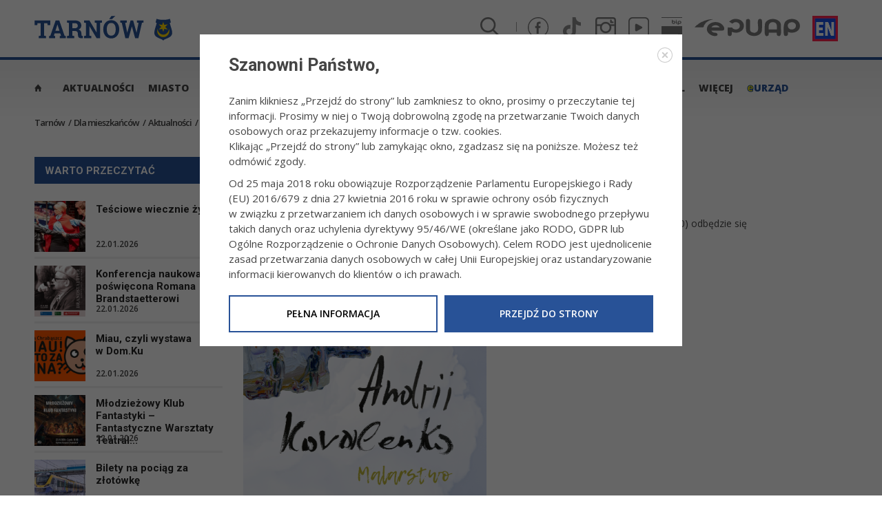

--- FILE ---
content_type: text/html; charset=UTF-8
request_url: https://tarnow.pl/Dla-mieszkancow/Aktualnosci/Kultura/Wernisaz-wystawy-Andriia-Kovalenki
body_size: 13028
content:
<!DOCTYPE html><!--[if lt IE 9 ]><html class="unsupported-ie ie" lang="pl_PL"><![endif]--><!--[if IE 9 ]><html class="ie ie9" lang="pl_PL"><![endif]--><!--[if (gt IE 9)|!(IE)]><!--><html lang="pl_PL"><!--<![endif]--><html lang="pl-PL"><head><!-- Global site tag (gtag.js) - Google Analytics --><script async src="https://www.googletagmanager.com/gtag/js?id=G-3CVWLXJY51"></script><script>
  		window.dataLayer = window.dataLayer || [];
  		function gtag(){dataLayer.push(arguments);}
  		gtag('js', new Date());

  		gtag('config', 'G-3CVWLXJY51');
		</script><!-- Meta Pixel Code --><!-- Google Tag Manager --><script>(function(w,d,s,l,i){w[l]=w[l]||[];w[l].push({'gtm.start':
            new Date().getTime(),event:'gtm.js'});var f=d.getElementsByTagName(s)[0],
            j=d.createElement(s),dl=l!='dataLayer'?'&l='+l:'';j.async=true;j.src=
            'https://www.googletagmanager.com/gtm.js?id='+i+dl;f.parentNode.insertBefore(j,f);
            })(window,document,'script','dataLayer','GTM-MQ48GKZX');
        </script><!-- End Google Tag Manager --><script> 
		  !function(f,b,e,v,n,t,s) 
		  {if(f.fbq)return;n=f.fbq=function(){n.callMethod? 
		  n.callMethod.apply(n,arguments):n.queue.push(arguments)}; 
		  if(!f._fbq)f._fbq=n;n.push=n;n.loaded=!0;n.version='2.0'; 
		  n.queue=[];t=b.createElement(e);t.async=!0; 
		  t.src=v;s=b.getElementsByTagName(e)[0]; 
		  s.parentNode.insertBefore(t,s)}(window, document,'script', 
		  'https://connect.facebook.net/en_US/fbevents.js'); 
		  fbq('init', '733016281108097'); 
		  fbq('track', 'PageView'); 
		</script><noscript><img height="1" width="1" style="display:none" 
		  src="https://www.facebook.com/tr?id=733016281108097&ev=PageView&noscript=1" 
		/></noscript><!-- End Meta Pixel Code --><title>
                    Wernisaż wystawy Andriia Kovalenki - TARNÓW - Polski Biegun Ciepła                </title><meta charset="UTF-8"><meta name="deklaracja-dostępności" content="https://tarnow.pl/Wiecej-informacji/Inne/Deklaracja-dostepnosci"><meta name="robots" content="index,follow"/><meta name="viewport" content="width=device-width, initial-scale=1, maximum-scale=1, user-scalable=no"><meta name="description" content="
W najbliższy piątek, 27 stycznia w siedzibie Biblioteki Pedagogicznej w Tarnowie (ul. Nowy Świat 30) odbędzie się wernisaż wystawy ukraińskiego malarza, Andrii..."><meta name="keywords" content="Tarnów, miasto, małopolska, aktualności, galerie zdjęć, wiadomości"/><meta http-equiv="X-UA-Compatible" content="IE=edge"><meta http-equiv="Content-Type" content="text/html; charset=utf-8"/><meta property="og:locale" content="pl_PL"/><meta property="og:title" content="Wernisaż wystawy Andriia Kovalenki - TARNÓW - Polski Biegun Ciepła"/><meta property="og:site_name" content="TARNÓW - Polski Biegun Ciepła"/><meta property="og:image:url" content="https://tarnow.pl/var/ezwebin_site/storage/images/3/7/7/2/1642773-1-pol-PL/Malarstwo - wernisaż -plakat.png"/><meta property="og:image:type" content="image/jpeg"/><meta property="og:image:width" content="719"/><meta property="og:image:height" content="480"/><meta property="og:image:alt" content="Wernisaż wystawy Andriia Kovalenki - TARNÓW - Polski Biegun Ciepła"/><meta property="og:description" content="
W najbliższy piątek, 27 stycznia w siedzibie Biblioteki Pedagogicznej w Tarnowie (ul. Nowy Świat 30) odbędzie się wernisaż wystawy ukraińskiego malarza, Andrii..."/><meta property="og:url" content="https://tarnow.pl/Dla-mieszkancow/Aktualnosci/Kultura/Wernisaz-wystawy-Andriia-Kovalenki"/><meta property="og:type" content="site"/><link rel="apple-touch-icon" sizes="57x57" href="/bundles/site/images/favicon/apple-icon-57x57.png"><link rel="apple-touch-icon" sizes="60x60" href="/bundles/site/images/favicon/apple-icon-60x60.png"><link rel="apple-touch-icon" sizes="72x72" href="/bundles/site/images/favicon/apple-icon-72x72.png"><link rel="apple-touch-icon" sizes="76x76" href="/bundles/site/images/favicon/apple-icon-76x76.png"><link rel="apple-touch-icon" sizes="114x114" href="/bundles/site/images/favicon/apple-icon-114x114.png"><link rel="apple-touch-icon" sizes="120x120" href="/bundles/site/images/favicon/apple-icon-120x120.png"><link rel="apple-touch-icon" sizes="144x144" href="/bundles/site/images/favicon/apple-icon-144x144.png"><link rel="apple-touch-icon" sizes="152x152" href="/bundles/site/images/favicon/apple-icon-152x152.png"><link rel="apple-touch-icon" sizes="180x180" href="/bundles/site/images/favicon/apple-icon-180x180.png"><link rel="icon" type="image/png" sizes="192x192" href="/bundles/site/images/favicon/android-icon-192x192.png"><link rel="icon" type="image/png" sizes="32x32" href="/bundles/site/images/favicon/favicon-32x32.png"><link rel="icon" type="image/png" sizes="96x96" href="/bundles/site/images/favicon/favicon-96x96.png"><link rel="icon" type="image/png" sizes="16x16" href="/bundles/site/images/favicon/favicon-16x16.png"><link rel="manifest" href="/bundles/site/images/favicon/manifest.json"><meta name="msapplication-TileColor" content="#ffffff"><meta name="msapplication-TileImage" content="/bundles/site/images/favicon/ms-icon-144x144.png"><meta name="theme-color" content="#285297"><link rel="stylesheet" href="https://use.fontawesome.com/releases/v5.2.0/css/all.css" integrity="sha384-hWVjflwFxL6sNzntih27bfxkr27PmbbK/iSvJ+a4+0owXq79v+lsFkW54bOGbiDQ" crossorigin="anonymous"><link href="https://fonts.googleapis.com/css?family=Open+Sans:300,300i,400,400i,600,600i,700,700i,800,800i&amp;subset=latin-ext" rel="stylesheet"><link href="https://fonts.googleapis.com/css?family=Roboto:300,300i,400,400i,500,500i,700,700i,900,900i&amp;subset=latin-ext" rel="stylesheet"><link rel="stylesheet" href="/assets/style.css?v=2.0"/><script src="/bundles/site/plugins/jQuery/jquery-3.2.1.min.js" type="text/javascript"></script><style>
			#eurzad-menu{
				color:#285297;
				text-transform:none;
				display:inline-block;
				padding-left: 0;
			}
			#eurzad-menu-e{
				font-size:15px;
				text-transform:none;
				display:inline-block;
				color:#ffed00;
				-webkit-text-stroke: 1px #285297;
			}
				.s-icon:not(:hover){
				filter:brightness(1.8);
				}
			
			</style></head><body data-location-id="345895"><!-- Google Tag Manager (noscript) --><noscript><iframe src="https://www.googletagmanager.com/ns.html?id=GTM-MQ48GKZX"
                    height="0" width="0" style="display:none;visibility:hidden"></iframe></noscript><!-- End Google Tag Manager (noscript) --><header id="main-header" class="container-fluid"><div class="row"><div class="container"><div class="row"><div class="col-xs-12 main-header-content"><div id="main-logo"><a href="/"><img src="/bundles/site/images/logo_tarnow_pl.svg" alt="Logo Tarnow.pl"/></a></div><div id="tools-box" class="tools-container"><div class="tools-content"><ul class="links-list search-tools"><li><a class="open-search-box" href="#" title="Otwórz wyszukiwarkę"><span><img class='s-icon' src="/assets/img/social/l_czarna.svg" alt="znajdź" title="znajdź"/></span></a></li></ul><!--                                            <ul class="links-list social-tools"><li><a href="https://www.facebook.com/TarnowMojeM/" target="_blank"><span><i class="icon-fb"></i></span></a></li><li><a href="https://twitter.com/mojtarnow" target="_blank"><span><i class="icon-twitter"></i></span></a></li><li><a href="https://www.instagram.com/mojtarnow/" target="_blank"><span><i class="icon-instagram"></i></span></a></li><li><a href="https://www.youtube.com/channel/UCCcfdXCuvYg4mPjRPI-LOIQ" target="_blank"><span><i class="icon-youtube"></i></span></a></li><li><a href="/Miasto/english-version/Tarnow-english-version" target="_blank"><img class="icon-en" src="/assets/img/ikonka_ang.jpg" alt="english materials" style="height:30px"></a></li><li><a href="https://bip.malopolska.pl/umtarnow" target="_blank"><span><i class="icon-bip1"></i></span></a></li><li><a href="https://epuap.gov.pl/wps/myportal" target="_blank"><span><i style="font-size: 12px;" class="icon-epuap"></i></span></a></li></ul>--><ul class="links-list social-tools"><li><a href="https://www.facebook.com/TarnowMojeM/" target="_blank"><span><img class='s-icon' src="/assets/img/social/f_czarny.svg" alt="Facebook" title="Profil na facebooku"/></span></a></li><li><a href= "https://www.tiktok.com/@moj_tarnow" target="_blank"><span><img class='s-icon' src="/assets/img/social/t_czarny.svg" alt="Tiktok" title="Profil na tiktoku"/></span></a></li><li><a href="https://www.instagram.com/mojtarnow/" target="_blank"><span><img class='s-icon' src="/assets/img/social/i_czarny.svg" alt="Instagram" title="Profil na instagramie"/></span></a></li><li><a href="https://www.youtube.com/@umtarnow5543/videos" target="_blank"><span><img class='s-icon' src="/assets/img/social/y_czarny.svg" alt="YouTube" title="Kanał na YouTube"/></span></a></li><li><a href="https://bip.malopolska.pl/umtarnow" target="_blank"><span><img class='s-icon' src="/assets/img/social/bip_czarny.svg" alt="BIP" title="BIP Urzędu Miasta Tarnowa"/></span></a></li><li><a href="https://epuap.gov.pl/wps/myportal" target="_blank"><span><img class='s-icon' src="/assets/img/social/e_czarne.svg" alt="EPUAP" title="Epuap"/></span></a></li><li><a href="/Miasto/english-version/Tarnow-english-version" target="_blank"><span><img class='s-icon' src="/assets/img/social/eng.svg" alt="English" title="Materiały w języku angielskim"/></span></a></li></ul><ul class="links-list mobile-tools"><li><a class="open-navigation" href="#"><span><i class="ion-android-menu hamburger"></i></span></a></li></ul></div></div><div id="search-box" class="search-container"><form action="/wyszukiwanie" method="GET"><div class="box-left"><button class="btn-close close-search-box" title="Zamknij wyszukiwarkę"><i class="ion-android-close"></i></button></div><div class="box-input"><input type="text" name="q[text]" id="search-text" placeholder="Szukaj..." autocomplete="off" class="search-input" value=""></div><div class="box-right"><button type="submit" class="btn-search" title="Wyszukaj"><i class="ion-android-search"></i></button></div></form></div></div></div></div></div></header><div id="main-navigation" class="container-fluid"><div class="row navigation-tiles"><div class="container"><a class="close-navigation" href="#"><i class="ion-android-close"></i></a><div class="row"><nav class="col-xs-12"><ul><li class="item home"><a href="/"><span><i class="icon-herb"><i class="path1"></i><i class="path2"></i><i class="path3"></i></i><i class="ion-home"></i></span></a></li><li class="item item-303966"
                                    ><a href="https://tarnow.pl/Dla-mieszkancow/Aktualnosci"><span>Aktualności</span></a></li><li class="item item-213921 has-subnav"
                                    data-subnav-id=213921><a href="https://tarnow.pl/Miasto"><span>Miasto</span></a></li><li class="item item-213922 has-subnav"
                                    data-subnav-id=213922><a href="https://tarnow.pl/Dla-mieszkancow"><span>Dla mieszkańców</span></a></li><li class="item item-213923 has-subnav"
                                    data-subnav-id=213923><a href="http://tarnow.pl/Dla-firm-i-inwestorow"><span>Dla firm i inwestorów</span></a></li><li class="item item-213924 has-subnav"
                                    data-subnav-id=213924><a href="https://tarnow.pl/Turystyka-i-sport"><span>Turystyka i sport</span></a></li><li class="item item-253749"
                                    ><a href="http://www.kultura.tarnow.pl"><span>Kultura.tarnow.pl</span></a></li><li class="item item-213925 has-subnav"
                                    data-subnav-id=213925><a href="https://tarnow.pl/Wiecej-informacji"><span>Więcej</span></a></li><li class="item"><a href="/eUrzad"><span id="eurzad-menu-e">e</span><span id="eurzad-menu">URZĄD</span></a></li></ul></nav></div></div></div><div class="row sub-navigation"><div class="container"><a class="close-sub-navigation mobile" href="#"><i class="ion-android-arrow-back"></i></a><a class="btn btn-primary close-sub-navigation desktop" href="#" title="zamknij menu">zamknij menu <i class="ion-ios-close-empty"></i></a><div class="row"><div class="col-xs-12 sub-navigation-content"><div class="subnav" data-subnav-id="303966"><div class="ezxmltext-field"></div></div><div class="subnav" data-subnav-id="213921"><div class="ezxmltext-field"><div class="row"><div class="row-md-height"><div class="col-xs-12 col-md-9 col-md-height col-md-top"><div class="row"><div class="col-xs-12 col-md-4"><ul><!--<li><a href="/Miasto/Wybory-do-rad-osiedli-Gminy-Miasta-Tarnowa"><span>Wybory do rad osiedli Gminy Miasta Tarnowa</span></a><a href="/Miasto/WYBORY-PREZYDENTA-RZECZYPOSPOLITEJ-POLSKIEJ"><span>WYBORY PREZYDENTA RZECZYPOSPOLITEJ POLSKIEJ</span></a><a href="/Miasto/30-lecie-samorzadu-terytorialnego"><span>30-LECIE SAMORZĄDU TERYTORIALNEGO</span></a><a href="/Miasto/Wybory-do-Sejmu-i-Senatu"><span>Wybory do Sejmu i Senatu</span></a></li>--><li><h5>Samorząd</h5><hr></li><li><a href="/Miasto/Samorzad/Prezydent"><span>Prezydent</span></a></li><li><a href="/Miasto/Samorzad/Rada-Miejska"><span>Rada Miejska</span></a></li><!--<li><a href="/Miasto/Samorzad/Sesje-Rady-Miejskiej"><span>Sesje Rady Miejskiej</span></a></li>--><li><a href="/Miasto/Samorzad/Rady-osiedli"><span>Rady osiedli</span></a></li><li><a href="/Miasto/Samorzad/Mlodziezowa-Rada-Miejska"><span>Młodzieżowa Rada Miejska</span></a></li><li><a href="/Miasto/Samorzad/Patronaty-prezydenta"><span>Patronaty Prezydenta</span></a></li><li><a href="/Miasto/Samorzad/Struktura-urzedu"><span>Struktura urzędu</span></a></li><li><a href="/Miasto/Samorzad/Nabor-do-bazy-kandydatow-na-czlonkow-rad-nadzorczych" title="Nabór do bazy kandydatów na członków rad nadzorczych"><span>Nabór do bazy kandydatów na członków rad nadzorczych</span></a></li><!--<li><a href="/Miasto/Samorzad/Wybory-samorzadowe-2024" title="Wybory samorządowe 2024"><span>Wybory samorządowe 2024</span></a></li>--><!--<li><a href="/Miasto/Samorzad/Wybory-do-Parlamentu-Europejskiego-2024" title="Wybory do Parlamentu Europejskiego 2024"><span>Wybory do Parlamentu Europejskiego 2024</span></a></li>--></ul></div><div class="col-xs-12 col-md-4"><ul><li><h5>Rozwój</h5><hr></li><li><a href="/Miasto/Rozwoj/Strategia-Rozwoju-Miasta-Tarnow-2030"><span>Strategia Rozwoju Miasta Tarnów 2030</span></a></li><li><a href="/Miasto/Rozwoj/Raport-o-stanie-miasta"><span>Raport o stanie miasta</span></a></li><li><a href="/Miasto/Rozwoj/Rewitalizacja-miasta"><span>Rewitalizacja miasta</span></a></li><li><a href="/Miasto/Rozwoj/Program-Rozwoj-Lokalny"><span>Program "Rozwój Lokalny"</span></a></li><li><a href="/Miasto/Rozwoj/Projekty-europejskie"><span>Projekty dofinansowane ze środków zewnętrznych</span></a></li><!--<li><a href="/Miasto/Rozwoj/Nieruchomosci-nalezace-do-Gminy-Miasta-Tarnowa-z-przeznaczeniem-do-zabudowy-mieszkaniowej"><span>Nieruchomości miasta z przeznaczeniem do zabudowy mieszkaniowej</span></a></li>--><li><h5>Współpraca międzynarodowa</h5><hr></li><li><a href="/Miasto/Wspolpraca-miedzynarodowa/Miasta-partnerskie"><span>Miasta partnerskie</span></a></li><li><a href="/Miasto/Wspolpraca-miedzynarodowa/Projekty-tarnowskich-szkol"><span>Projekty tarnowskich szkół</span></a></li><li><h5>Nagrody i certyfikaty</h5><hr></li><li><a href="/Miasto/Nagrody-i-certyfikaty/Nagrody-i-wyroznienia"><span>Nagrody i wyróżnienia</span></a></li><li><a href="/Miasto/Nagrody-i-certyfikaty/Certyfikat-PN-EN-ISO-9001-2009"><span>Certyfikaty</span></a></li></ul></div><div class="col-xs-12 col-md-4"><ul><li><h5>O Tarnowie</h5><hr></li><li><a href="/Miasto/O-Tarnowie/Honorowi-obywatele"><span>Honorowi obywatele</span></a></li><li><a href="/Miasto/O-Tarnowie/Odznaka-Honorowa-Gminy-Miasta-Tarnowa"><span>Odznaka Honorowa Gminy Miasta Tarnowa</span></a></li><li><a href="/Miasto/O-Tarnowie/Historia-miasta"><span>Historia miasta</span></a></li><li><a href="/Miasto/O-Tarnowie/Parlamentarzysci-Ziemi-Tarnowskiej"><span>Parlamentarzyści Ziemii Tarnowskiej</span></a></li><li><a href="/Miasto/O-Tarnowie/Tarnow-w-liczbach"><span>Tarnów w liczbach</span></a></li><li><a href="/Miasto/O-Tarnowie/Miejskie-konkursy"><span>Miejskie konkursy</span></a></li></ul></div></div></div><div class="col-xs-12 col-md-3 col-md-height col-md-top bg-2 padding-top-30 padding-bottom-30"><h5>Śledź nas na:</h5><hr class="bg-0"><br><p><a href="https://www.facebook.com/TarnowMojeM/" target="_blank"><i class="icon-fb color-3 md" style="width: 30px;"></i>Facebook</a></p><p><a href="https://twitter.com/mojtarnow" target="_blank"><i class="icon-twitter color-3 md" style="width: 30px;"></i>Twitter</a></p><p><a href="https://www.instagram.com/mojtarnow/" target="_blank"><i class="icon-instagram color-3 md" style="width: 30px;"></i>Instagram</a></p><p><a href="https://www.youtube.com/channel/UCCcfdXCuvYg4mPjRPI-LOIQ" target="_blank"><i class="icon-youtube color-3 md" style="width: 30px;"></i>YouTube</a></p><br><a class="btn btn-warning btn-md btn-block" href="/Dla-mieszkancow/Dane-teleadresowe-urzedu">Skontaktuj się
                    z nami</a></div></div></div></div></div><div class="subnav" data-subnav-id="213922"><div class="ezxmltext-field"><div class="row"><div class="row-md-height"><div class="col-xs-12 col-md-9 col-md-height col-md-top"><div class="row"><div class="col-xs-12 col-md-4"><ul><li><a href="/Dla-mieszkancow/Aktualnosci"><span>Aktualności</span></a></li><li><a href="/Dla-mieszkancow/Galerie-zdjec"><span>Galerie zdjęć</span></a></li><li><a href="/Dla-mieszkancow/Komunikaty"><span>Komunikaty</span></a></li><li><a href="/Dla-mieszkancow/Plan-ogolny-miasta-Tarnowa"><span>Plan ogólny</span></a></li><li><h5>Urząd Miasta</h5><hr></li><li><a href="/Dla-mieszkancow/Urzad-Miasta/Dane-teleadresowe"><span>Dane teleadresowe
                                    </span></a></li><li><a href="/Dla-mieszkancow/Urzad-Miasta/Wspolpraca-z-NGO"><span>Współpraca z NGO</span></a></li><li><a href="/Dla-mieszkancow/Urzad-Miasta/Budzet-Obywatelski"><span>Budżet obywatelski
                                    </span></a></li><li><a href="/Dla-mieszkancow/Urzad-Miasta/Tarnowska-Karta-Miejska"><span>Tarnowska Karta Miejska</span></a></li><li><a href="/Dla-mieszkancow/Urzad-Miasta/Jak-zalatwic-sprawe"><span>Jak załatwić sprawę</span></a></li><li><a href="/Dla-mieszkancow/Urzad-Miasta/Konsultacje-spoleczne"><span>Konsultacje społeczne
                                    </span></a></li><li><a href="/Dla-mieszkancow/Urzad-Miasta/Nieodplatna-pomoc-prawna"><span>Nieodpłatna pomoc
                                        prawna
                                    </span></a></li></ul></div><div class="col-xs-12 col-md-4"><ul><li><a href="/Dla-mieszkancow/Urzad-Miasta/Zarzadzanie-kryzysowe"><span>Zarządzanie kryzysowe                                   </span></a></li><li><h5>Polityka społeczna i zdrowie</h5><hr></li><li><a href="/Dla-mieszkancow/Polityka-spoleczna-i-zdrowie/Pomoc-spoleczna"><span>Pomoc społeczna
                                    </span></a></li><li><a href="/Dla-mieszkancow/Polityka-spoleczna-i-zdrowie/Pomoc-osobom-niepelnosprawnym"><span>Pomoc
                                        osobom niepełnosprawnym</span></a></li><li><a href="/Dla-mieszkancow/Polityka-spoleczna-i-zdrowie/Zdrowie"><span>Zdrowie</span></a></li><li><a href="/Dla-mieszkancow/Polityka-spoleczna-i-zdrowie/Dla-Seniora"><span>Dla seniora
                                    </span></a></li><li><a href="/Dla-mieszkancow/Polityka-spoleczna-i-zdrowie/Mieszkalnictwo"><span>Mieszkalnictwo</span></a></li><li><h5>Komunikacja</h5><hr></li><li><a href="/Dla-mieszkancow/Komunikacja/Komunikacja-miejska"><span>Komunikacja miejska
                                    </span></a></li><li><a href="/Dla-mieszkancow/Komunikacja/Parkowanie"><span>Parkowanie</span></a></li><li><a href="/Dla-mieszkancow/Komunikacja/Tarnow-Na-Rowerze"><span>Tarnów na rowerze</span></a></li><li><a href="/Dla-mieszkancow/Komunikacja/Inteligentne-Systemy-Transportowe"><span>Inteligentne Systemy Transportowe</span></a></li></ul></div><div class="col-xs-12 col-md-4"><ul><li><h5>Edukacja</h5><hr></li><li><a href="/Dla-mieszkancow/Edukacja/Wykaz-przedszkoli-szkol-i-uczelni"><span>Wykaz przedszkoli,
                                        szkół i uczelni</span></a></li><li><a href="/Dla-mieszkancow/Edukacja/Stypendia"><span>Stypendia</span></a></li><li><a href="/Dla-mieszkancow/Edukacja/Rekrutacje-do-przedszkoli-i-szkol"><span>Rekrutacje do
                                        przedszkoli i szkół</span></a></li><li><a href="/Dla-mieszkancow/Edukacja/Edunet"><span>Edunet</span></a></li><li><h5>Środowisko</h5><hr></li><li><a href="/Dla-mieszkancow/Srodowisko/Strategie-srodowiskowe"><span>Strategie środowiskowe
                                    </span></a></li><li><a href="/Dla-mieszkancow/Srodowisko/Pomoc-mieszkancom"><span>Pomoc mieszkańcom
                                    </span></a></li><li><a href="/Dla-mieszkancow/Srodowisko/Ekologia"><span>Ekologia</span></a></li><li><a href="/Dla-mieszkancow/Srodowisko/LIFE-EKOMALOPOLSKA"><span>LIFE EKOMAŁOPOLSKA</span></a></li><li><a href="/Dla-mieszkancow/Srodowisko/Edukacja-ekologiczna"><span>Edukacja ekologiczna
                                    </span></a></li><li><a href="/Dla-mieszkancow/Srodowisko/Cieple-Mieszkanie"><span>Ciepłe Mieszkanie
                                    </span></a></li></ul></div></div></div><div class="col-xs-12 col-md-3 col-md-height col-md-top bg-2 padding-top-30 padding-bottom-30"><h5>Śledź nas na:</h5><hr class="bg-0"><br><p><a href="https://www.facebook.com/TarnowMojeM/" target="_blank"><i class="icon-fb color-3 md" style="width: 30px;"></i>Facebook</a></p><p><a href="https://twitter.com/mojtarnow" target="_blank"><i class="icon-twitter color-3 md" style="width: 30px;"></i>Twitter</a></p><p><a href="https://www.instagram.com/mojtarnow/" target="_blank"><i class="icon-instagram color-3 md" style="width: 30px;"></i>Instagram</a></p><p><a href="https://www.youtube.com/channel/UCCcfdXCuvYg4mPjRPI-LOIQ" target="_blank"><i class="icon-youtube color-3 md" style="width: 30px;"></i>YouTube</a></p><br><a class="btn btn-warning btn-md btn-block" href="/Dla-mieszkancow/Dane-teleadresowe-urzedu">Skontaktuj się
                    z nami</a></div></div></div></div></div><div class="subnav" data-subnav-id="213923"><div class="ezxmltext-field"><div class="row"><div class="row-md-height"><div class="col-xs-12 col-md-9 col-md-height col-md-top"><div class="row"><div class="col-xs-12 col-md-4"><ul><li><h5>Tarnowskie Centrum Przedsiębiorczości</h5><hr></li><li><a href="/tcp"><span>O TCP</span></a></li><li><a href="/Dla-firm-i-inwestorow/Dla-przedsiebiorcy/Rejestracja-dzialalnosci"><span>Rejestracja działalności</span></a></li><li><a href="/Dla-firm-i-inwestorow/Dla-przedsiebiorcy/DESK"><span>DESK - Strefa przedsiębiorczości</span></a></li><li><a href="/Dla-firm-i-inwestorow/Dla-przedsiebiorcy/PPPP-Podatkowa-Pomoc-Prawna-dla-Przedsiebiorcow"><span>Podatkowa Pomoc Prawna dla Przedsiębiorców</span></a></li><li><a href="/Dla-firm-i-inwestorow/Dla-przedsiebiorcy/Fundusze-Europejskie-na-lata-2023-2027"><span><b>Fundusze Europejskie na lata 2023-2027</b></span></a></li><li><a href="/Dla-firm-i-inwestorow/Dla-przedsiebiorcy/Oplata-reklamowa-dla-przedsiebiorcow"><span>Opłata reklamowa dla przedsiębiorców</span></a></li><li><a href="/Dla-firm-i-inwestorow/Dla-przedsiebiorcy/BDO2"><span>BDO</span></a></li><li><h5>Kluczowe kontakty dla firm</h5><hr></li><li><a href="/Dla-firm-i-inwestorow/Kluczowe-kontakty-dla-biznesu"><span>Kluczowe kontakty
                            dla biznesu</span></a></li><li><a href="/Dla-firm-i-inwestorow/Newsletter-Biznes-w-Tarnowie"><span style="padding-top: 5px;">Newsletter Biznes w Tarnowie</span></a></li><li><a href="/Dla-firm-i-inwestorow/Serwis-SMS-BIZNES"><span>Serwis SMS Biznes</span></a></li></ul></div><div class="col-xs-12 col-md-4"><ul><li><h5>Wsparcie dla inwestora</h5><hr></li><li><a href="/Dla-firm-i-inwestorow/O-gminie/"><span>O Gminie</span></a></li><li><a href="/Dla-firm-i-inwestorow/Dlaczego-warto-tu-zainwestowac/"><span>Dlaczego warto tu zainwestować</span></a></li><li><a href="/Dla-firm-i-inwestorow/Dla-inwestora/Stawki-podatkow-i-oplat-lokalnych"><span>Stawki podatków
                            i opłat lokalnych
                        </span></a></li><li><a href="/Dla-firm-i-inwestorow/Dla-inwestora/Zwolnienia-od-podatku"><span>Zwolnienia od podatku</span></a></li><li><a href="http://zsip.umt.tarnow.pl" target="_blank"><span>System Informacji Przestrzennej</span></a></li><li><a href="/Dla-firm-i-inwestorow/Wsparcie-dla-inwestora/Punkt-Obslugi-Inwestora" target="_blank"><span>Punkt Obsługi Inwestora</span></a></li><li><h5>Sprzedaż terenów inwestycyjnych</h5><hr></li><li><a href="/Dla-firm-i-inwestorow/Wsparcie-dla-inwestora/Nieruchomosci-nalezace-do-Gminy-Miasta-Tarnowa-Harmonogram-sprzedazy-na-2024-r"><span>Aktualny harmonogram sprzedaży nieruchomości należących do Gminy Miasta Tarnowa</span></a></li><li><a href="/Dla-firm-i-inwestorow/Wsparcie-dla-inwestora/Oferty-lokalizacyjne/"><span>Oferty lokalizacyjne (aktualne przetargi)</span></a></li><li><a href="/Dla-firm-i-inwestorow/Dla-inwestora/SAG-Piaskowka-Komunalna"><span>SAG "Piaskówka-Komunalna"</span></a></li></ul></div><div class="col-xs-12 col-md-4"><ul><li><h5>Dane statystyczne</h5><hr></li><li><a href="/Dla-firm-i-inwestorow/Rynek-pracy/Dane-statystyczne"><span>Dane statystyczne</span></a></li><li><h5>Projekty i wydarzenia</h5><hr></li><li><a href="/elearning"><span>Platforma E-learningowa Biznes w Tarnowie
                        </span></a></li><li><a href="/Dla-firm-i-inwestorow/Konkursy/Tarnowski-Junior-Biznesu"><span>Tarnowski Junior Biznesu</span></a></li><li><a href="/Dla-firm-i-inwestorow/Rynek-pracy"><span>Rynek pracy</span></a></li></ul></div></div></div><div class="col-xs-12 col-md-3 col-md-height col-md-top bg-2 padding-top-30 padding-bottom-30"><h5>Kontakt:</h5><hr class="bg-0"><p><span style="padding-top: 10px;"><b>Tarnowskie Centrum Przedsiębiorczości<br>Wydział Rozwoju Gospodarczego<br>Urząd Miasta Tarnowa</b></span><br>ul. Wałowa 10, pok. 1
<br>tel: 14 68 82 820, 14 68 82 821<br>e-mail: inwestor@umt.tarnow.pl</p><br><h5>Śledź nas na:</h5><hr class="bg-0"><p><span style="padding-top: 10px;"><a href="https://www.facebook.com/tarnow.biznes/" target="_blank"><i class="icon-fb color-3 md" style="width: 30px;"></i>Facebook</a></span></p><p><a href="https://www.linkedin.com/in/biznes-w-tarnowie-0a79b11a3/" target="_blank"><i class="fab fa-linkedin-in color-3 md" style="width: 30px;"></i>LinkedIn</a></p><p><a href="https://www.youtube.com/channel/UCDblYcwt2asogKkoiclNtIA" target="_blank"><i class="icon-youtube color-3 md" style="width: 30px;"></i>YouTube</a></p><br><h5>Portal dedykowany inwestorom:</h5><hr class="bg-0"><br><a class="btn btn-warning btn-md btn-block" href="http://www.investintarnow.pl" target="_blank" alt="Inwestuj w Tarnowie" title="Inwestuj w Tarnowie"><b>www.investintarnow.pl</b></a></div></div></div></div></div><div class="subnav" data-subnav-id="213924"><div class="ezxmltext-field"><div class="row"><div class="row-md-height"><div class="col-xs-12 col-md-9 col-md-height col-md-top"><div class="row"><div class="col-xs-12 col-md-4"><ul><li><h5>Zapraszamy do Tarnowa</h5><hr></li><li><a href="/Turystyka-i-sport/Zapraszamy-do-Tarnowa/Tarnowskie-Centrum-Informacji"><span>Tarnowskie Centrum
										Informacji
									</span></a></li><li><a href="/Turystyka-i-sport/Zapraszamy-do-Tarnowa/Wybrane-tarnowskie-zabytki"><span>Wybrane tarnowskie
										zabytki
									</span></a></li><li><a href="/Turystyka-i-sport/Zapraszamy-do-Tarnowa/Tarnowskie-Panoramy"><span>Tarnowskie Panoramy</span></a></li><li><a href="/Turystyka-i-sport/Zapraszamy-do-Tarnowa/Czy-wiesz"><span>Czy wiesz...</span></a></li></ul></div><div class="col-xs-12 col-md-4"><ul><li><h5>Sport</h5><hr></li><li><a href="/Turystyka-i-sport/Sportowy-Tarnow/Obiekty-sportowe"><span>Obiekty sportowe</span></a></li><li><a href="/Turystyka-i-sport/Sportowy-Tarnow/Wykaz-organizacji-sportowych"><span>Wykaz organizacji sportowych</span></a></li><li><a href="/Turystyka-i-sport/Sportowy-Tarnow/Przydatne-linki"><span>Przydatne Linki</span></a></li><li><a href="/Turystyka-i-sport/Sportowy-Tarnow/Tarnow-na-lato"><span>Tarnów na lato</span></a></li></ul></div><div class="col-xs-12 col-md-4"><ul><li><h5>Sportowy Tarnów</h5><hr></li><li><a href="/Turystyka-i-sport/Sportowy-Tarnow/Kalendarz-sportowy"><span>Kalendarz sportowy</span></a></li><li><a href="/Turystyka-i-sport/Sportowy-Tarnow/Zglos-wydarzenie"><span>Zgłoś wydarzenie</span></a></li></ul></div></div></div><div class="col-xs-12 col-md-3 col-md-height col-md-top bg-2 padding-top-30 padding-bottom-30"><h5>Śledź nas na:</h5><hr class="bg-0"><br><p><a href="https://www.facebook.com/TarnowMojeM/" target="_blank"><i class="icon-fb color-3 md" style="width: 30px;"></i>Facebook</a></p><p><a href="https://twitter.com/mojtarnow" target="_blank"><i class="icon-twitter color-3 md" style="width: 30px;"></i>Twitter</a></p><p><a href="https://www.instagram.com/mojtarnow/" target="_blank"><i class="icon-instagram color-3 md" style="width: 30px;"></i>Instagram</a></p><p><a href="https://www.youtube.com/channel/UCCcfdXCuvYg4mPjRPI-LOIQ" target="_blank"><i class="icon-youtube color-3 md" style="width: 30px;"></i>YouTube</a></p><br><a class="btn btn-warning btn-md btn-block" href="/Dla-mieszkancow/Dane-teleadresowe-urzedu">Skontaktuj się
                    z nami</a></div></div></div></div></div><div class="subnav" data-subnav-id="253749"><div class="ezxmltext-field"></div></div><div class="subnav" data-subnav-id="213925"><div class="ezxmltext-field"><div class="row"><div class="row-md-height"><div class="col-xs-12 col-md-9 col-md-height col-md-top"><div class="row"><div class="col-xs-12 col-md-4"><ul><li><h5>Bądź na bieżąco</h5><hr></li><li><a href="/Wiecej/Badz-na-biezaco/Wiadomosci-tarnowskie"><span>Wiadomości tarnowskie</span></a></li><li><a href="/Wiecej/Badz-na-biezaco/Miesiecznik-Tarnow.pl"><span>Miesięcznik Tarnów.pl</span></a></li><li><a href="http://niepodlegly.tarnow.pl/" target="_blank"><span>Tarnów Pierwsze Niepodległe</span></a></li><li><a href="/Wiecej/Badz-na-biezaco/Newsletter"><span>Newsletter</span></a></li><li><a href="/Wiecej/Badz-na-biezaco/SMS-z-Urzedu-Miasta"><span>SMS z Urzędu Miasta</span></a></li></ul></div><div class="col-xs-12 col-md-4"><ul><li><h5>Dla mediów</h5><hr></li><li><a href="/Wiecej/Dla-mediow/Skontaktuj-sie-z-nami"><span>Skontaktuj się z nami</span></a></li><li><a href="/Wiecej/Dla-mediow/Sprostowania-i-odpowiedzi"><span>Sprostowania i odpowiedzi</span></a></li></ul></div><div class="col-xs-12 col-md-4"><ul><li><h5>Inne</h5><hr></li><li><a href="https://epuap.gov.pl/wps/portal/strefa-klienta/katalog-spraw/profil-urzedu/gv983dar5c" target="_blank"><span>  EPUAP </span></a></li><li><a href="http://www.zsip.umt.tarnow.pl/" target="_blank"><span>Zintegrowany System Informacji Przestrzennej</span></a></li><li><a href="https://monitoring.prospect.pl/app/biala/tarnow/tarnow.php" target="_blank"><span> Monitoring powodziowy</span></a></li><li><a href="http://www.azyl-tarnow.pl" target="_blank"><span>Przygarnij zwierzaka</span></a></li><li><a href="https://mapy.geoportal.gov.pl/IMAPLITE/KMZBPUBLIC.HTML" target="_blank"><span>Zgłoś zagrożenie</span></a></li><li><a href="http://odpady.tarnow.pl/" target="_blank"><span> System gospodarki odpadami</span></a></li><li><a href="/Wiecej-informacji/Inne/Deklaracja-dostepnosci"><span>Deklaracja dostępności</span></a></li><li><a href="/eUrzad/Ochrona-Danych-Osobowych"><span>Polityka Prywatności</span></a></li><li><a href="/Wiecej/Inne/Oplata-reklamowa"><span>Opłata reklamowa</span></a></li><li><a href="/Wiecej-informacji/Inne/Zglos-obiekt-do-programu-Polski-Bon-Turystyczny"><span>Polski Bon Turystyczny</span></a></li></ul></div></div></div><div class="col-xs-12 col-md-3 col-md-height col-md-top bg-2 padding-top-30 padding-bottom-30"><h5>Śledź nas na:</h5><hr class="bg-0"><br><p><a href="https://www.facebook.com/TarnowMojeM/" target="_blank"><i class="icon-fb color-3 md" style="width: 30px;"></i>Facebook</a></p><p><a href="https://twitter.com/mojtarnow" target="_blank"><i class="icon-twitter color-3 md" style="width: 30px;"></i>Twitter</a></p><p><a href="https://www.instagram.com/mojtarnow/" target="_blank"><i class="icon-instagram color-3 md" style="width: 30px;"></i>Instagram</a></p><p><a href="https://www.youtube.com/channel/UCCcfdXCuvYg4mPjRPI-LOIQ" target="_blank"><i class="icon-youtube color-3 md" style="width: 30px;"></i>YouTube</a></p><br><a class="btn btn-warning btn-md btn-block" href="/Dla-mieszkancow/Dane-teleadresowe-urzedu">Skontaktuj się
z nami</a></div></div></div></div></div></div></div></div></div></div><main id="main-content" class="container-fluid"><section class="row"><div class="container"><div class="row"><div class="col-xs-12 padding-bottom-40"><ol id="wo-breadcrumbs" class="breadcrumb" itemscope itemtype="http://schema.org/BreadcrumbList"><li itemprop="itemListElement" itemscope itemtype="http://schema.org/ListItem"><a href="/" itemprop="item"><span itemprop="name">Tarnów</span></a><meta itemprop="position" content="1" /><span class='separator'> / </span></li><li itemprop="itemListElement" itemscope itemtype="http://schema.org/ListItem"><a href="/Dla-mieszkancow" itemprop="item"><span itemprop="name">Dla mieszkańców</span></a><meta itemprop="position" content="2" /><span class='separator'> / </span></li><li itemprop="itemListElement" itemscope itemtype="http://schema.org/ListItem"><a href="/Dla-mieszkancow/Aktualnosci" itemprop="item"><span itemprop="name">Aktualności</span></a><meta itemprop="position" content="3" /><span class='separator'> / </span></li><li itemprop="itemListElement" itemscope itemtype="http://schema.org/ListItem"><a href="/Dla-mieszkancow/Aktualnosci/Kultura" itemprop="item"><span itemprop="name">Kultura</span></a><meta itemprop="position" content="4" /><span class='separator'> / </span></li><li itemprop="itemListElement" itemscope itemtype="http://schema.org/ListItem"><span itemprop="name">Wernisaż wystawy Andriia Kovalenki</span><meta itemprop="item" content="/Dla-mieszkancow/Aktualnosci/Kultura/Wernisaz-wystawy-Andriia-Kovalenki" /><meta itemprop="position" content="5" /></li></ol></div></div></div></section><section class="row content-view-full locationId-345895"><div class="container blog-post"><div class="row"><aside class="col-xs-12 col-md-3 content-view_aside"><h3 class="parent-location-title">WARTO PRZECZYTAĆ
                        <i class="btn-toggle-headline"></i></h3><div class="recent_items_list folder-view"><article class="item"><a href="/Dla-mieszkancow/Aktualnosci/Kultura/Tesciowe-wiecznie-zywe" title="Teściowe wiecznie żywe"><span class="image-wrapper"><figure class="ezimage-field"><img src="https://tarnow.pl/var/ezwebin_site/storage/images/_aliases/heighten_200_filter/8/6/0/0/1930068-1-pol-PL/2-29ad377c-04cc-4da9-b0fb-2ac896adb820960-6931445073724.webp.webp" alt="źródło CSM, aktorzy na scenie" height="auto " width="auto " /></figure></span><div class="title-wrapper"><h4 class="title">Teściowe wiecznie żywe</h4><span class="publication_date">22.01.2026</span></div></a></article><article class="item"><a href="/Dla-mieszkancow/Aktualnosci/Miasto/Konferencja-naukowa-poswiecona-Romana-Brandstaetterowi2" title="Konferencja naukowa poświęcona Romana Brandstaetterowi"><span class="image-wrapper"><figure class="ezimage-field"><img src="https://tarnow.pl/var/ezwebin_site/storage/images/_aliases/heighten_200_filter/8/5/0/0/1930058-1-pol-PL/roman.jpg" alt="Plakat konferencji &quot;Krajobrazy miejskie&quot;" height="auto " width="auto " /></figure></span><div class="title-wrapper"><h4 class="title">Konferencja naukowa poświęcona Romana Brandstaetterowi</h4><span class="publication_date">22.01.2026</span></div></a></article><article class="item"><a href="/Dla-mieszkancow/Aktualnosci/Miasto/Miau-czyli-wystawa-w-Dom.Ku" title="Miau, czyli wystawa w&nbsp;Dom.Ku"><span class="image-wrapper"><figure class="ezimage-field"><img src="https://tarnow.pl/var/ezwebin_site/storage/images/_aliases/heighten_200_filter/4/4/0/0/1930044-1-pol-PL/f76593e49d36e08f3e3c9ecd4ed1aacc.jpeg" alt="wystawa w Domu Kultury Westerplatte - grafika z kotkiem" height="auto " width="auto " /></figure></span><div class="title-wrapper"><h4 class="title">Miau, czyli wystawa w&nbsp;Dom.Ku</h4><span class="publication_date">22.01.2026</span></div></a></article><article class="item"><a href="/Dla-mieszkancow/Aktualnosci/Miasto/Mlodziezowy-Klub-Fantastyki-Fantastyczne-Warsztaty-Teatralne" title="Młodzieżowy Klub Fantastyki – Fantastyczne Warsztaty Teatralne"><span class="image-wrapper"><figure class="ezimage-field"><img src="https://tarnow.pl/var/ezwebin_site/storage/images/_aliases/heighten_200_filter/4/2/0/0/1930024-1-pol-PL/biblioteka.jpg" alt="Plakat Młodzieżowego Klubu Fantastyki" height="auto " width="auto " /></figure></span><div class="title-wrapper"><h4 class="title">Młodzieżowy Klub Fantastyki – Fantastyczne Warsztaty Teatral...</h4><span class="publication_date">22.01.2026</span></div></a></article><article class="item"><a href="/Dla-mieszkancow/Aktualnosci/Miasto/Bilety-na-pociag-za-zlotowke" title="Bilety na pociąg za złotówkę"><span class="image-wrapper"><figure class="ezimage-field"><img src="https://tarnow.pl/var/ezwebin_site/storage/images/_aliases/heighten_200_filter/4/3/0/0/1930034-2-pol-PL/ferie.jpg" alt="Na zdjęciu jadący pociąg, dookoła śnieg" height="auto " width="auto " /></figure></span><div class="title-wrapper"><h4 class="title">Bilety na pociąg za złotówkę</h4><span class="publication_date">22.01.2026</span></div></a></article><article class="item"><a href="/Dla-mieszkancow/Aktualnosci/Miasto/Zla-jakosc-powietrza" title="Zła jakość powietrza"><span class="image-wrapper"><figure class="ezimage-field"><img src="https://tarnow.pl/var/ezwebin_site/storage/images/_aliases/heighten_200_filter/4/1/0/0/1930014-1-pol-PL/IMG_9834.jpg" alt="foto archiwalne, Tarnów" height="auto " width="auto " /></figure></span><div class="title-wrapper"><h4 class="title">Zła jakość powietrza</h4><span class="publication_date">22.01.2026</span></div></a></article><article class="item"><a href="/Dla-mieszkancow/Aktualnosci/Miasto/Bezplatne-warsztaty-feryjne" title="Bezpłatne warsztaty feryjne"><span class="image-wrapper"><figure class="ezimage-field"><img src="https://tarnow.pl/var/ezwebin_site/storage/images/_aliases/heighten_200_filter/4/0/0/0/1930004-1-pol-PL/Kreatywna-Akademia-Zimowa-2026.jpg" alt="Plakat informacyjny ze szczegółami dotyczącymi warsztatów" height="auto " width="auto " /></figure></span><div class="title-wrapper"><h4 class="title">Bezpłatne warsztaty feryjne</h4><span class="publication_date">22.01.2026</span></div></a></article><article class="item"><a href="/Dla-mieszkancow/Aktualnosci/Sport/Wiosenny-terminarz-czwartoligowcow" title="Wiosenny terminarz czwartoligowców"><span class="image-wrapper"><figure class="ezimage-field"><img src="https://tarnow.pl/var/ezwebin_site/storage/images/_aliases/heighten_200_filter/4/9/9/9/1929994-1-pol-PL/5277.jpg" alt="Piłka do piłki nożnej" height="auto " width="auto " /></figure></span><div class="title-wrapper"><h4 class="title">Wiosenny terminarz czwartoligowców</h4><span class="publication_date">22.01.2026</span></div></a></article><article class="item"><a href="/Dla-mieszkancow/Aktualnosci/Miasto/Niedziela-z-planetarium" title="Niedziela z&nbsp;planetarium"><span class="image-wrapper"><figure class="ezimage-field"><img src="https://tarnow.pl/var/ezwebin_site/storage/images/_aliases/heighten_200_filter/4/8/9/9/1929984-1-pol-PL/Festiwal Nauki i Techniki 2022 fot. artur gawle_005.jpg" alt="planetarium w Pasażu Odkryć" height="auto " width="auto " /></figure></span><div class="title-wrapper"><h4 class="title">Niedziela z&nbsp;planetarium</h4><span class="publication_date">22.01.2026</span></div></a></article><article class="item"><a href="/Dla-mieszkancow/Komunikaty/KOMUNIKAT-W-SPRAWIE-JAKOSCI-WODY-PRZEZNACZONEJ-DO-SPOZYCIA-PRZEZ-LUDZI-PODAWANEJ-DO-SIECI-WODOCIAGOWEJ-PRZEZ-GRUPE-AZOTY-S.A8" title="KOMUNIKAT W&nbsp;SPRAWIE JAKOŚCI WODY PRZEZNACZONEJ DO SPOŻYCIA PRZEZ LUDZI PODAWANEJ DO SIECI WODOCIĄGOWEJ PRZEZ GRUPĘ AZOTY S.A."><span class="image-wrapper"></span><div class="title-wrapper"><h4 class="title">KOMUNIKAT W&nbsp;SPRAWIE JAKOŚCI WODY PRZEZNACZONEJ DO SPOŻYCIA P...</h4><span class="publication_date">22.01.2026</span></div></a></article><a class="btn btn-more-items btn-block" href="/Dla-mieszkancow/Aktualnosci/Kultura">zobacz wszystkie</a></div></aside><article class="col-xs-12 col-md-9 content-view"><header class="attribute-header"><h1 class="title">Wernisaż wystawy Andriia Kovalenki</h1></header><div class="attribute-byline"><span class="date">
                            25.01.2023, 14:47
                        </span><span class="author">Redakcja tarnow.pl</span></div><div class="attribute-intro"><div class="col-xs-12"><div class="ezrichtext-field"><p style="text-align:left;">W najbli&#380;szy pi&#261;tek, 27 stycznia w&nbsp;siedzibie Biblioteki Pedagogicznej w&nbsp;Tarnowie (ul. Nowy &#346;wiat 30) odb&#281;dzie si&#281; wernisa&#380; wystawy ukrai&#324;skiego malarza, Andriia Kovalenki. Pocz&#261;tek o&nbsp;godz. 17.</p></div></div></div><div class="attribute-image"><a data-fancybox="galeria" href="/var/ezwebin_site/storage/images/3/7/7/2/1642773-1-pol-PL/Malarstwo - wernisaż -plakat.png" title="Wernisaż wystawy Andriia Kovalenki"
                            ><figure class="ezimage-field"><img src="https://tarnow.pl/var/ezwebin_site/storage/images/_aliases/widen_900_filter/3/7/7/2/1642773-1-pol-PL/Malarstwo - wernisaż -plakat.png" alt="Plakat wystawy Andriia Kovalenki" height="auto " width="auto " /></figure></a></div><div class="attribute-body"><div class="col-xs-12"><div class="ezrichtext-field"><p style="text-align:left;">Andrii Kovalenko urodzi&#322; si&#281; 20 kwietnia 1976 roku w&nbsp;Odessie. W&nbsp;1991 roku rozpocz&#261;&#322; nauk&#281; na Wydziale Malarstwa i&nbsp;Pedagogiki w&nbsp;Pa&#324;stwowej Szkole Artystycznej w&nbsp;Odessie im. M.B. Grekowa. Po raz pierwszy swoje prace zaprezentowa&#322; na wystawie indywidualnej w&nbsp;1996 roku, tu&#380; przed obron&#261; dyplomu. Po uko&#324;czeniu szko&#322;y odby&#322; podr&oacute;&#380;e do Kijowa i&nbsp;Petersburga, pod wp&#322;ywem kt&oacute;rych postanowi&#322; o&nbsp;pe&#322;nym oddaniu si&#281; tw&oacute;rczo&#347;ci malarskiej. Jako uznany artysta wst&#261;pi&#322; do Krajowego Zwi&#261;zku Artyst&oacute;w Ukrainy. Jest autorem 27 wystaw indywidualnych. Jego prace znajduj&#261; si&#281; w&nbsp;wielu ukrai&#324;skich muzeach, a&nbsp;tak&#380;e w&nbsp;prywatnych kolekcjach na terenie Ukrainy, Mo&#322;dawii, Rosji, Polski, W&#322;och, Szwajcarii, Japonii, USA. W&nbsp;lutym 2022 roku, po brutalnej napa&#347;ci Rosji na Ukrain&#281;, wraz z&nbsp;&#380;on&#261; Len&#261; oraz c&oacute;rkami przyby&#322; do Tuchowa.</p><p style="text-align:left;"><em>-&nbsp; Maluj&#281; szybko i&nbsp;du&#380;o, bo to moja wewn&#281;trzna potrzeba realizacji siebie i&nbsp;&#347;wiadomo&#347;&#263;, &#380;e jak najmniej mi umknie z&nbsp;tego, co dooko&#322;a. To &bdquo;dooko&#322;a&rdquo; to &#380;ycie i&nbsp;&#347;wiat oraz ich ma&#322;e i&nbsp;du&#380;e fragmenty, kt&oacute;re p&#281;dzlem transponuj&#281; na p&#322;&oacute;tno </em>&ndash; m&oacute;wi sam o&nbsp;sobie. </p><p style="text-align:right;">(sm)</p></div></div></div><div class="attribute-tags"></div></article></div></div></section><section class="row"><div class="container"><div class="row"><div class="col-xs-12 padding-bottom-40"><hr/><div class="logos-inline"><a class="logos-inline-item" href="http://ec.europa.eu" target="_blank"><img alt="Europejski Fundusz Rozwoju Regionalnego" src="/bundles/site/images/logos/ue.svg"/></a><a class="logos-inline-item" href="https://ec.europa.eu/regional_policy/pl/funding/social-fund/" target="_blank"><img alt="Europejski Fundusz Społeczny" src="/bundles/site/images/logos/ue_efs.svg"/></a><a class="logos-inline-item" href="http://czystepowietrze.gov.pl/wez-dofinansowanie/" alt="Program czyste powietrze - weź dotację, wymień piec" title="Weź dotację, wymień piec" target="_blank"><img alt="Program czyste powietrze - weź dotację, wymień piec" style="height:30px" src="/bundles/site/images/czyste_powietrze1.jpg"/></a><a class="logos-inline-item" href="https://ekointerwencja.ekomalopolska.pl" alt="Ekointerwencja - Zgłoś spalanie odpadów lub naruszenie uchwały antysmogowej" title="Zgłoś spalanie odpadów lub naruszenie uchwały antysmogowej" target="_blank"><img alt="Ekointerwencja - Zgłoś spalanie odpadów lub naruszenie uchwały antysmogowej" style="height:30px" src="/bundles/site/images/ekointerwencja1.jpg"/></a><a class="logos-inline-item" href="/Dla-mieszkancow/Srodowisko/Cieple-Mieszkanie " alt="Ciepłe mieszkanie" title="Ciepłe mieszkanie" target="_blank"><img alt="Ciepłe mieszkanie" style="height:30px" src="/bundles/site/images/cieple mieszkanie.png"/></a><!--<a class="logos-inline-item pull-right" href="https://bip.malopolska.pl/umtarnow" target="_blank"><img src="/bundles/site/images/logos/bip.svg"/></a>--><a class="logos-inline-item pull-right" href="/Wiecej/Badz-na-biezaco/Miesiecznik-Tarnow.pl" target="_blank"><img alt="Tarnów.pl miesięcznik miejski" src="/bundles/site/images/logos/tarnow_miesiecznik.svg"/></a></div></div></div></div></section></main><footer id="main-footer" class="container-fluid"><section class="row slider-logos"><div class="container"><div class="row"><div class="col-xs-12 owl-carousel"><div class="item"><a href="http://www.bwa.tarnow.pl/" target="_blank" rel="nofollow" title="BWA"><i class="icon-bwa"></i></a></div><div class="item"><a href="http://tck.pl/" target="_blank" rel="nofollow" title="Tarnowskie Centrum Kultury"><i class="icon-tck"></i></a></div><div class="item"><a href="http://www.teatr.tarnow.pl/" target="_blank" rel="nofollow" title="Teatr im. Ludwika Solskiego w Tarnowie"><i class="icon-teatr"></i></a></div><!--
                                    <div class="item"><a href="http://www.muzeum.tarnow.pl/" target="_blank" rel="nofollow" title="Muzeum Okręgowe w Tarnowie"><i class="icon-muzeum_okregowe"></i></a></div>
									--><div class="item"><a href="http://www.pm.tarnow.pl/" target="_blank" rel="nofollow" title="Pałac Młodzieży w Tarnowie"><i class="icon-palac_mlodziezy"></i></a></div><div class="item"><a href="http://www.tosir.com.pl/" target="_blank" rel="nofollow" title="Tarnowski Ośrodek Sportu i Rekreacji"><i class="icon-tosir"></i></a></div><!--	
                                    <div class="item"><a href="http://www.csm.tarnow.pl" target="_blank" rel="nofollow" title="Centrum Sztuki Mościce"><i class="icon-csm"></i></a></div>
									--><div class="item"><a href="https://www.biblioteka.tarnow.pl/" target="_blank" rel="nofollow" title="Miejska Biblioteka Publiczna im. Juliusza Słowackiego w Tarnowie"><i class="icon-biblioteka"></i></a></div></div></div></div></section><section class="row main-footer-content"><div class="container"><div class="row"><div class="col-xs-12 col-sm-6 col-md-3 margin-bottom-30"><address>Urząd Miasta Tarnowa
                                        <br/>
                                        ul. Mickiewicza 2
                                        <br/>
                                        33-100 Tarnów
                                        <br/><br/><i class="ion-android-call"></i>&nbsp;&nbsp;<a href="tel:146882400">(14) 688 24 00</a><br/><i class="ion-email"></i>&nbsp;&nbsp;<span data-mask-email="umt@umt.tarnow.pl">umt@umt.tarnow.pl</span><br/><i class="ion-android-alert"></i>&nbsp;&nbsp;<a href="/Wiecej-informacji/Inne/Deklaracja-dostepnosci">Deklaracja dostępności</a></address></div><div class="col-xs-4 col-sm-3 col-sm-offset-3 col-md-offset-7 col-md-2 margin-bottom-30"><a style="max-width: 110px;float: right;width: 100%;" href="http://niepodlegly.tarnow.pl" target="_blank" title="Niepodległy Tarnów - 100 lat niepodległości"><img class="img-responsive" src="/bundles/site/images/logos/niepodlegly_tarnow.svg" alt="Niepodległy Tarnów - 100 lat niepodległości"/></a></div><div class="col-xs-4 col-sm-3 col-sm-offset-3 col-md-offset-7 col-md-2 margin-bottom-30"><a style="max-width: 110px;float: right;width: 100%; margin-top:1px" href="http://pierwszytransport.tarnow.pl/" target="_blank" title="1. TRANSPORT WIĘŹNIÓW DO KL AUSCHWITZ"><img class="img-responsive" src="/bundles/site/images/logos/1transport.png" alt="1. TRANSPORT WIĘŹNIÓW DO KL AUSCHWITZ"/></a></div></div></div><div class="col-xs-12 padding-left-0 padding-right-0 margin-top-40 margin-bottom-40"><img class="img-responsive" src="/bundles/site/images/miasto_stopka.svg" alt="Miasto"/></div></section><section class="row copyrights"><div class="container"><div class="row"><div class="row-height"><div class="col-xs-10 col-height col-middle"><p>2025 &copy;
                                            Urząd Miasta Tarnowa. Wszelkie prawa zastrzeżone.</p></div><div class="col-xs-2 col-height col-middle"></div></div></div></div></section></footer><div id="navigation-overlay"></div><div id="rodo-popup" tabindex=0 class="cmp-popup hidden"><div class="cmp-popup_overlay"></div><div class="cmp-popup_content"><div class="cmp-intro_intro"><span class="cmp-closebutton cmp-intro_acceptAll" onclick="acceptRodo('rodo-popup')"><svg width="30" height="30" viewbox="0 0 16 16" preserveaspectratio="xMidYMid meet"><path d="M6.837 8l-2.45-2.464 1.17-1.17 2.45 2.464 2.465-2.465 1.17 1.17L9.162 8l2.48 2.464-1.167 1.17-2.467-2.48-2.48 2.48-1.17-1.17L6.838 8z"></path></svg></span><div class="cmp-intro_title"><h3>Szanowni Państwo,</h3></div><div class="cmp-intro_description"><p>Zanim klikniesz „Przejdź do strony” lub zamkniesz to okno, prosimy o&nbsp;przeczytanie tej informacji. Prosimy w&nbsp;niej o&nbsp;Twoją dobrowolną zgodę na przetwarzanie Twoich danych osobowych oraz przekazujemy informacje o&nbsp;tzw. cookies. <br>Klikając „Przejdź do strony” lub zamykając okno, zgadzasz się na poniższe. Możesz też odmówić zgody.</p><p>Od 25 maja 2018 roku obowiązuje Rozporządzenie Parlamentu Europejskiego i&nbsp;Rady (EU) 2016/679 z&nbsp;dnia 27 kwietnia 2016 roku w&nbsp;sprawie ochrony osób fizycznych w&nbsp;związku z&nbsp;przetwarzaniem ich danych osobowych i&nbsp;w sprawie swobodnego przepływu takich danych oraz uchylenia dyrektywy 95/46/WE (określane jako RODO, GDPR lub Ogólne Rozporządzenie o&nbsp;Ochronie Danych Osobowych). Celem RODO jest ujednolicenie zasad przetwarzania danych osobowych w&nbsp;całej Unii Europejskiej oraz ustandaryzowanie informacji kierowanych do klientów o&nbsp;ich prawach.</p><p>W związku z&nbsp;powyższym, w&nbsp;zakładce <strong><a href="/Wiecej-informacji/Inne/Polityka-Prywatnosci-RODO" target="_self">RODO</a></strong> na stronie <a href="/Wiecej-informacji/Inne/Polityka-Prywatnosci-RODO" target="_self">https://www.tarnow.pl/Wiecej-informacji/Inne/Polityka-Prywatnosci-RODO</a>, znajdziecie Państwo informacje dotyczące przetwarzania Państwa danych osobowych przez <strong>Urząd Miasta Tarnowa</strong> z&nbsp;siedzibą w&nbsp;ul. Mickiewicza 2 33-100 Tarnów oraz zasady, na jakich będzie się to obecnie odbywać. Niniejsza informacja nie wymaga od Państwa żadnych dodatkowych działań.</p></div><div class="cmp-intro_options"><a class="cmp-button cmp-button_invert" href="/Wiecej-informacji/Inne/Polityka-Prywatnosci-RODO" target="_blank"><span class="">Pełna informacja</span></a><button class="cmp-button cmp-intro_acceptAll" onclick="acceptRodo('rodo-popup')"><span class="">Przejdź do strony</span></button></div></div></div></div><script>
        (function () {
            var cookieName = "accept_rodo";
            var containerId = "rodo-popup";
            if(document.cookie.indexOf(cookieName + "=") > -1) {
                return ;
            }
            var container = document.getElementById(containerId);
            if(container){
                container.classList.remove("hidden");
				container.focus()
            }
        })();

        function acceptRodo(id) {
            var cname = 'accept_rodo',
                exdays = 365,
                path = '/',
                d = new Date();
            d.setTime(d.getTime() + (exdays * 24 * 60 * 60 * 1000));
            // Firefox v65 has probably an issue and sets Expires session instead of time
            var expires = "Expires=" + d.toUTCString() + ';';
            document.cookie = cname + "=" + d.toUTCString() + ";" + expires + "Path=" + path + ';';
			document.getElementById(id).blur();
            document.getElementById(id).remove();
        }
    </script><script src="/assets/app.js" type="text/javascript"></script><script>(function(){var s = document.createElement("script");s.setAttribute("data-account","IJPq13skyq");s.setAttribute("src","https://cdn.userway.org/widget.js");document.body.appendChild(s);})();</script></body></html>

--- FILE ---
content_type: image/svg+xml
request_url: https://tarnow.pl/bundles/site/images/logos/niepodlegly_tarnow.svg
body_size: 7351
content:
<?xml version="1.0" encoding="utf-8"?>
<!-- Generator: Adobe Illustrator 23.0.1, SVG Export Plug-In . SVG Version: 6.00 Build 0)  -->
<svg version="1.1" id="Warstwa_1" xmlns="http://www.w3.org/2000/svg" xmlns:xlink="http://www.w3.org/1999/xlink" x="0px" y="0px"
	 viewBox="0 0 340.3 125.5" style="enable-background:new 0 0 340.3 125.5;" xml:space="preserve">
<style type="text/css">
	.st0{fill:#d4dcea;}
</style>
<title>jedynka+txt</title>
<g>
	<path class="st0" d="M157.6,25.8h-0.7l-4.9-6.2h-1.3v21.5h3.7v0.8h-15v-0.8h3.7V19.6h-1.3l-4.9,6.2h-0.7v-6.9h21.3V25.8z"/>
	<path class="st0" d="M182.2,41.1v0.8h-11.9v-0.8h2.4l-1.6-5.7h-7.2l-0.7,2.6l3.8,3.2v0.7h-8.5v-0.7l3.3-3.1l4.8-16.9l-0.6-2.3h8
		l6.9,22.2L182.2,41.1z M170.8,34.2l-3.3-11.4l-3.2,11.4H170.8z"/>
	<path class="st0" d="M209.9,41.1v0.8h-9.1l-4.6-11.4c2-1.4,3.1-3.6,3.1-6.1c0-2.7-1.1-4.8-3.6-4.8h-0.5v21.5h2.7v0.8h-13v-0.8h2.7
		V19.6H185v-0.8h11.3c6.8,0,10.6,1.5,10.6,5.3s-3.9,6.3-9.1,6.6l6.5,1l4.1,9.4L209.9,41.1z"/>
	<path class="st0" d="M236.4,19.5l-2.7,3.2v19.2h-4.6l-12.4-17.4v13.2l4.5,3.5v0.7h-8.7v-0.7l2.7-3.3V19.6h-2.7v-0.8h9.4l10.3,14.5
		V23l-4.5-3.6v-0.7h8.7L236.4,19.5z"/>
	<path class="st0" d="M240,30.6c0-8,3.9-12.1,11.3-12.1c7.2,0,10.9,3.9,10.9,11.7c0,8.1-3.9,12-11.3,12
		C243.6,42.2,240,38.4,240,30.6z M254.3,30.8c0-7-1.1-11.1-3.3-11.1c-2,0-3.1,3.2-3.1,10.3s1.1,10.9,3.3,10.9
		C253.3,40.9,254.3,38,254.3,30.8L254.3,30.8z M251.5,9.9l4.1-0.2l0.2,0.7l-6.9,6.7l-0.7-0.4L251.5,9.9z"/>
	<path class="st0" d="M302.2,19.5l-3.2,3.2l-4.9,19.2h-6.4l-4.4-15.6l-4,15.6h-6.5l-6.4-22.2h-1.8v-0.8H277v0.8h-2.7l4.8,16.9
		l3.4-13l-1.1-3.9h-2.2v-0.8h11.4v0.8h-1.4l4.8,16.9l3.6-13.6l-4.8-3.5v-0.7h9.5L302.2,19.5z"/>
	<path class="st0" d="M99.3,63.5c0-3.8-1.3-6.1-3.7-6.4v21.1h3.1v0.8H85.5v-0.8h2.7V57.1h-2.7v-0.8h10.1c7,0,11.1,2.2,11.1,6.8
		c0,4.2-3.4,7.2-8.7,7.2c-0.5,0-1,0-1.5-0.1v-0.6c0.3-0.1,0.6-0.2,0.9-0.5C98.3,68.4,99.3,66.9,99.3,63.5z"/>
	<path class="st0" d="M121.1,78.3v0.7H110v-0.7h2V62.1h-2v-0.6c3.4,0,6.4-0.1,8.7-0.3l0.5,0.2v16.9H121.1z M111.8,56.3
		c0-2,1.4-3.4,3.7-3.4s3.7,1.4,3.7,3.4s-1.4,3.4-3.7,3.4S111.8,58.3,111.8,56.3z"/>
	<path class="st0" d="M140.7,72.7c-1.4,3.9-3.9,6.5-8.2,6.5c-4.7,0-7.8-3.1-7.8-8.7c0-5.7,3.2-9.4,9.2-9.4c3.3,0,6.8,1.2,6.8,6
		c0,0.7-0.1,1.4-0.2,2.1h-8.7c0.2,4.7,2,6.2,4.1,6.2c2,0,3.1-1.4,3.8-3L140.7,72.7z M131.8,68.1h2.6c0.1-0.8,0.2-1.6,0.2-2.4
		c0-1.9-0.3-3.6-1.1-3.6C132.4,62.1,131.9,65.5,131.8,68.1L131.8,68.1z"/>
	<path class="st0" d="M160.7,64.6c0.1,1.8-1.3,3.3-3,3.4c-0.1,0-0.3,0-0.4,0c-0.4,0-0.7,0-1.1-0.1l-0.3-5.1c-0.1,0-0.2,0-0.3,0
		c-1.2,0-2.1,3.1-2.1,7.1v8.4h2.7v0.7h-11.9v-0.7h2V62.1h-2v-0.6c2.6,0,5.1-0.1,7.7-0.3l0.5,0.2l0.2,5.9c0.5-4.6,2.1-6.1,4.3-6.1
		C159.3,61.1,160.7,62.5,160.7,64.6z"/>
	<path class="st0" d="M190.4,61.1l0.5,0.2l-5.7,17.6h-5.5l-3-10.2l-2.3,10.2h-5.4l-4.9-16.8h-1.7v-0.7c2.9,0,5.6-0.1,8.3-0.3
		l0.5,0.2l3.2,12l2.8-11.9h4.9l3.6,12.4l2.5-7.8l-4.1-4.2v-0.5C186.1,61.5,188.2,61.4,190.4,61.1z"/>
	<path class="st0" d="M207.9,73.7c0,3-2.3,5.6-7.2,5.6c-3.2,0-6.3-1.2-6.3-3.7c-0.1-0.9,0.6-1.8,1.5-1.9c0.1,0,0.2,0,0.3,0
		c0.2,0,0.3,0,0.5,0.1l2.5,4.5c0.3,0.1,0.7,0.2,1.1,0.2c1,0,1.5-0.8,1.5-1.8c0-1.1-0.7-2.1-2.3-3.3l-1.9-1.4c-2-1.5-2.8-3-2.8-4.8
		c0-3.3,2.8-6,7.2-6c2.9,0,5.4,1.2,5.4,3.5c0.1,0.9-0.6,1.7-1.5,1.8c-0.1,0-0.2,0-0.4,0c-0.2,0-0.3,0-0.5,0l-2.3-4.7
		c-0.1,0-0.2,0-0.4,0c-0.8,0-1.6,1-1.6,2.5c0,1.5,1,2.4,2.5,3.5l1.5,1.1C207.3,70.5,207.9,72.1,207.9,73.7z"/>
	<path class="st0" d="M227.1,72.2h0.5v6.7H212l-0.2-0.7l8-15.9h-2.6l-4.3,5.5h-0.5v-6.4h15.4l0.2,0.6L219.6,78h2.7L227.1,72.2z"/>
	<path class="st0" d="M248.3,72.7c-1.4,3.9-3.9,6.5-8.2,6.5c-4.7,0-7.8-3.1-7.8-8.7c0-5.7,3.2-9.4,9.2-9.4c3.3,0,6.8,1.2,6.8,6
		c0,0.7-0.1,1.4-0.2,2.1h-8.7c0.2,4.7,2,6.2,4.1,6.2c2,0,3.1-1.4,3.8-3L248.3,72.7z M239.4,68.1h2.6c0.1-0.8,0.2-1.6,0.2-2.4
		c0-1.9-0.3-3.6-1.1-3.6C239.9,62.1,239.4,65.5,239.4,68.1z"/>
	<path class="st0" d="M149,93.7l-2.7,3.2v18.8h-4.5l-12.2-17v13l4.4,3.5v0.6h-8.5v-0.6l2.7-3.2V93.8h-2.7v-0.8h9.2l10.2,14.2V97.2
		l-4.4-3.5v-0.6h8.5V93.7z"/>
	<path class="st0" d="M163.1,115.1v0.6H152v-0.6h2V98.9h-2v-0.7c3.4,0,6.4-0.1,8.7-0.3l0.5,0.2v16.9L163.1,115.1z M153.8,93.1
		c0-2,1.4-3.4,3.7-3.4c2.3,0,3.7,1.4,3.7,3.4s-1.4,3.4-3.7,3.4S153.8,95.1,153.8,93.1z"/>
	<path class="st0" d="M182.7,109.5c-1.4,3.9-3.9,6.5-8.2,6.5c-4.7,0-7.8-3.1-7.8-8.7s3.2-9.4,9.2-9.4c3.3,0,6.8,1.2,6.8,6
		c0,0.7-0.1,1.4-0.2,2.1h-8.7c0.2,4.7,2,6.2,4.1,6.2c2,0,3.1-1.4,3.8-3L182.7,109.5z M173.8,104.9h2.6c0.1-0.8,0.2-1.6,0.2-2.4
		c0-1.9-0.3-3.6-1.1-3.6C174.4,98.9,173.9,102.3,173.8,104.9z"/>
	<path class="st0" d="M195.5,116v5.2h2.1v0.6h-11.2v-0.6h2V98.9h-2v-0.7c2.6,0,5.2-0.1,7.9-0.3l0.5,0.2l0.2,3.8c0.7-2.3,2.4-4,4.9-4
		c3.1,0,5.6,2.7,5.6,8c0,5.8-3,10.1-8.8,10.1C196.2,116,195.8,116,195.5,116z M195.5,104.9V115c2.3-0.2,2.6-3.5,2.6-7.4
		c0-5.3-0.6-6.8-1.3-6.8C196.1,100.9,195.5,102.3,195.5,104.9L195.5,104.9z"/>
	<path class="st0" d="M209.4,107.3c0-6,3.1-9.3,9.2-9.3c5.6,0,8.6,2.9,8.6,8.8s-3.1,9.4-9.2,9.4C212.4,116,209.4,113.2,209.4,107.3z
		 M219.7,107.7c0-5.7-0.5-8.9-1.5-8.9c-0.9,0-1.3,2-1.3,7.3c0,5.7,0.5,8.9,1.5,8.9C219.3,115.1,219.7,113.1,219.7,107.7z"/>
	<path class="st0" d="M250.1,115.1v0.6h-7.9l-0.5-3.9c-0.7,2.5-2.4,4.3-4.9,4.3c-3.1,0-5.6-2.7-5.6-8.1c0-5.8,3-10.1,8.8-10.1
		c0.4,0,0.7,0,1,0v-4.2h-2V93c3.1-0.1,6-1.1,8.5-2.9l0.6,0.2V115L250.1,115.1z M241,109.1V98.9c-2.2,0.2-2.6,3.5-2.6,7.4
		c0,5.3,0.6,6.8,1.3,6.8S241,111.6,241,109.1L241,109.1z"/>
	<path class="st0" d="M264.5,115.1v0.6h-11.1v-0.6h2V93.7h-2v-0.6c3.1-0.1,6-1.1,8.5-2.9l0.6,0.2v24.7H264.5z"/>
	<path class="st0" d="M284.2,109.5c-1.4,3.9-3.9,6.5-8.2,6.5c-4.7,0-7.8-3.1-7.8-8.7s3.2-9.4,9.2-9.4c3.3,0,6.8,1.2,6.8,6
		c0,0.7-0.1,1.4-0.2,2.1h-8.7c0.2,4.7,2,6.2,4.1,6.2c2,0,3.1-1.4,3.8-3L284.2,109.5z M275.3,104.9h2.6c0.1-0.8,0.2-1.6,0.2-2.4
		c0-1.9-0.3-3.6-1.1-3.6C275.9,98.9,275.4,102.3,275.3,104.9z"/>
	<path class="st0" d="M306.1,100.3l-3,0.1c0.5,0.8,0.7,1.7,0.7,2.7c0,3.7-2.8,5.8-8,5.8c0,0-3.9,0.6-3.9,1.8c0,0.3,0.2,0.5,0.8,0.5
		l4.3-0.1c5.7-0.2,8.6,0.1,8.6,4c0,2.9-1.6,7.2-10.7,7.2c-4,0-6.7-0.8-6.7-2.3c0-0.9,1-1.9,3-2.3c-1.7-0.5-2.6-1.7-2.6-3.7
		c0-3.1,2.3-4.6,4.3-5.2c-2.8-0.6-4.2-2.2-4.2-4.9c0-3.7,2.8-5.9,8-5.9c2.4,0,4.2,0.4,5.3,1.3l3.7-1.2l0.5,0.2L306.1,100.3z
		 M293.2,117.7h-0.3c-0.5,0.3-0.8,0.8-0.7,1.4c0,1.1,0.6,1.8,3.9,1.8c4,0,5.4-1,5.4-2.1c0-0.5-0.3-1.3-2.3-1.2L293.2,117.7z
		 M297.3,104c0-2.1-0.2-5.1-1.2-5.1c-0.6,0-0.8,1-0.8,3.9c0,2.2,0.1,5.1,1.1,5.1C297,107.9,297.3,106.9,297.3,104L297.3,104z"/>
	<path class="st0" d="M318.4,115.1h2v0.6h-11.1v-0.6h2v-10.8l-2.5,1.5l-0.5-1l3-1.7v-9.4h-2v-0.6c3.1-0.1,6-1.1,8.5-2.9l0.6,0.2v9.1
		l2.6-1.5l0.5,1l-3,1.8L318.4,115.1z"/>
	<path class="st0" d="M340.3,109.5c-1.4,3.9-3.9,6.5-8.2,6.5c-4.7,0-7.8-3.1-7.8-8.7s3.2-9.4,9.2-9.4c3.3,0,6.8,1.2,6.8,6
		c0,0.7-0.1,1.4-0.2,2.1h-8.7c0.2,4.7,2,6.2,4.1,6.2c2,0,3.1-1.4,3.8-3L340.3,109.5z M331.4,104.9h2.6c0.1-0.8,0.2-1.6,0.2-2.4
		c0-1.9-0.3-3.6-1.1-3.6C332,98.9,331.5,102.3,331.4,104.9z"/>
</g>
<path class="st0" d="M97.5,8.2c-12.8,7.4-44,7.3-54.8,18.7c-0.4,0.4-0.8,0.9-1.1,1.4c0.2-9.4,0.9-18.8,2.2-28.2h-0.1l-8.1,0.7
	c-3.2,5.8-8,10.5-13.8,13.7c-5.8,3.3-12.3,5-19,5v5.9c5.2,0,10.4-0.5,15.5-1.6c0.3,4.5,0.4,7.9,0.4,10.3v59.7
	c0,8.7-0.7,17.4-2.3,25.9H0v5.9h60v-5.9H43.7c-1.5-8.6-2.3-17.2-2.3-25.9V80.4c3.1-22.3,30.9-26.9,32.3-32.3c-4,1.2-11.3,1.7-19.1,2
	C68.9,39.8,88,34.8,89.2,29.8c-5.2,1.1-11.8,1.3-18.7,1.5C83.4,20.8,96,13.5,97.5,8.2z"/>
</svg>


--- FILE ---
content_type: image/svg+xml
request_url: https://tarnow.pl/assets/img/social/bip_czarny.svg
body_size: 2863
content:
<?xml version="1.0" encoding="UTF-8" standalone="no"?>
<!-- Creator: CorelDRAW X8 -->

<svg
   xml:space="preserve"
   width="7.9375mm"
   height="7.9375mm"
   version="1.1"
   style="clip-rule:evenodd;fill-rule:evenodd;image-rendering:optimizeQuality;shape-rendering:geometricPrecision;text-rendering:geometricPrecision"
   viewBox="0 0 124.79012 124.99366"
   id="svg23"
   sodipodi:docname="bip_czarny.svg"
   inkscape:version="1.1.2 (b8e25be833, 2022-02-05)"
   xmlns:inkscape="http://www.inkscape.org/namespaces/inkscape"
   xmlns:sodipodi="http://sodipodi.sourceforge.net/DTD/sodipodi-0.dtd"
   xmlns="http://www.w3.org/2000/svg"
   xmlns:svg="http://www.w3.org/2000/svg"><sodipodi:namedview
   id="namedview25"
   pagecolor="#505050"
   bordercolor="#ffffff"
   borderopacity="1"
   inkscape:pageshadow="0"
   inkscape:pageopacity="0"
   inkscape:pagecheckerboard="1"
   inkscape:document-units="mm"
   showgrid="false"
   fit-margin-top="0"
   fit-margin-left="0"
   fit-margin-right="0"
   fit-margin-bottom="0"
   inkscape:zoom="4.7297315"
   inkscape:cx="47.782839"
   inkscape:cy="22.199992"
   inkscape:window-width="1366"
   inkscape:window-height="715"
   inkscape:window-x="-8"
   inkscape:window-y="-8"
   inkscape:window-maximized="1"
   inkscape:current-layer="Warstwa_x0020_1" />
 <defs
   id="defs4">
  <style
   type="text/css"
   id="style2">
   <![CDATA[
    .fil0 {fill:#454545}
   ]]>
  </style>
 </defs>
 <g
   id="Warstwa_x0020_1"
   inkscape:label="Warstwa 1"
   inkscape:groupmode="layer"
   transform="translate(-0.32377845)">
  <metadata
   id="CorelCorpID_0Corel-Layer" />
  <g
   id="_2686390393440"
   transform="scale(0.31484549,0.26822674)">
   <path
   class="fil0"
   d="m 0,384 h 316 l 16,15 c 9,10 21,23 30,31 l 5,5 c 9,9 23,24 30,31 v -265 0 H 0 Z"
   id="path7" />
   <path
   class="fil0"
   d="m 230,99 c 23,-5 29,29 7,34 -11,3 -19,-4 -21,-13 -3,-11 5,-20 14,-21 z M 215,86 c 0,-7 1,-14 0,-21 0,-5 -6,-10 -12,-7 -6,3 -5,8 -5,16 0,7 0,14 0,21 0,13 -1,27 5,38 4,7 12,15 24,17 24,5 45,-17 40,-41 -2,-12 -10,-20 -19,-24 -11,-6 -22,-4 -33,1 z"
   id="path9" />
   <path
   class="fil0"
   d="m 329,118 c -1,-11 7,-19 16,-20 24,-2 26,34 3,36 -10,1 -18,-7 -19,-16 z m 0,28 c 6,2 8,4 16,5 17,0 32,-11 36,-27 5,-24 -15,-45 -39,-42 -12,1 -20,8 -25,16 -6,10 -5,23 -5,36 0,7 0,14 0,21 0,7 -1,13 4,17 5,3 12,-1 13,-6 1,-4 0,-15 0,-20 z"
   id="path11" />
   <path
   class="fil0"
   d="m 277,125 c 0,7 2,13 6,18 13,18 27,0 16,-8 -3,-2 -4,-3 -5,-7 -1,-6 0,-28 0,-35 0,-5 -1,-7 -3,-9 -2,-2 -6,-3 -9,-2 -7,3 -5,11 -5,19 0,8 -1,16 0,24 z"
   id="path13" />
   <g
   id="g17">
    <path
   class="fil0"
   d="m 0,17 h 115 c 5,1 11,1 15,0 h 1 51 215 V 0 H 182 131 85 0 Z m 130,0 h 267 v 0 z"
   id="path15" />
   </g>
   <path
   class="fil0"
   d="m 283,57 c -12,3 -7,22 5,18 10,-3 7,-21 -5,-18 z"
   id="path19" />
  </g>
 </g>
</svg>


--- FILE ---
content_type: image/svg+xml
request_url: https://tarnow.pl/assets/img/social/eng.svg
body_size: 943
content:
<?xml version="1.0" encoding="UTF-8" standalone="no"?>
<!DOCTYPE svg PUBLIC "-//W3C//DTD SVG 1.1//EN" "http://www.w3.org/Graphics/SVG/1.1/DTD/svg11.dtd">
<svg width="36.630001" height="36.630001" version="1.1" xmlns="http://www.w3.org/2000/svg" xmlns:xlink="http://www.w3.org/1999/xlink">
  <g
     id="layer1"
     transform="scale(46.953534)">
      <rect
         style="fill:#00237d;fill-opacity:0.90196078"
         id="rect3775"
         width="0.77050167"
         height="0.78013295"
         x="0.0048156604"
         y="2.2428379e-008" />
      <path
         id="path2842"
         d="m 0.780133,0 0,0.780133 L 0,0.780133 0,0 0.780133,0 z m -0.0754641,0.0754641 -0.629205,0 0,0.629205 0.629205,0 0,-0.629205 z"
         style="fill:#cf142b" />
  </g>
      <text
         style="fill:#ffffff;font-family:DejaVu Sans;font-size:27.2px;font-weight:bold" x="6.1" y="28.2" transform="scale(0.68,1)">EN</text>
</svg>


--- FILE ---
content_type: image/svg+xml
request_url: https://tarnow.pl/assets/img/social/l_czarna.svg
body_size: 2586
content:
<?xml version="1.0" encoding="UTF-8" standalone="no"?>
<!-- Creator: CorelDRAW X8 -->

<svg
   xml:space="preserve"
   width="7.9375005mm"
   height="7.9375005mm"
   version="1.1"
   style="clip-rule:evenodd;fill-rule:evenodd;image-rendering:optimizeQuality;shape-rendering:geometricPrecision;text-rendering:geometricPrecision"
   viewBox="0 0 762.26771 762.51814"
   id="svg10"
   sodipodi:docname="l_czarna.svg"
   inkscape:version="1.1.2 (b8e25be833, 2022-02-05)"
   xmlns:inkscape="http://www.inkscape.org/namespaces/inkscape"
   xmlns:sodipodi="http://sodipodi.sourceforge.net/DTD/sodipodi-0.dtd"
   xmlns="http://www.w3.org/2000/svg"
   xmlns:svg="http://www.w3.org/2000/svg"><sodipodi:namedview
   id="namedview12"
   pagecolor="#505050"
   bordercolor="#ffffff"
   borderopacity="1"
   inkscape:pageshadow="0"
   inkscape:pageopacity="0"
   inkscape:pagecheckerboard="1"
   inkscape:document-units="mm"
   showgrid="false"
   fit-margin-top="0"
   fit-margin-left="0"
   fit-margin-right="0"
   fit-margin-bottom="0"
   inkscape:zoom="5.5814594"
   inkscape:cx="47.299457"
   inkscape:cy="-3.4041276"
   inkscape:window-width="1366"
   inkscape:window-height="715"
   inkscape:window-x="-8"
   inkscape:window-y="-8"
   inkscape:window-maximized="1"
   inkscape:current-layer="Warstwa_x0020_1" />
 <defs
   id="defs4">
  <style
   type="text/css"
   id="style2">
   <![CDATA[
    .fil0 {fill:#454545}
   ]]>
  </style>
 </defs>
 <g
   id="Warstwa_x0020_1"
   inkscape:label="Warstwa 1"
   inkscape:groupmode="layer"
   transform="translate(-0.16424841,-0.20624651)">
  <metadata
   id="CorelCorpID_0Corel-Layer" />
  <path
   class="fil0"
   d="M 258.64049,69.150166 C 385.72891,52.689255 486.19531,148.60572 499.50632,257.50099 515.35275,385.38962 420.59107,485.73787 310.6168,499.03321 183.52839,514.86102 82.1112,420.52732 69.117122,310.36584 53.587615,181.211 147.71544,83.395186 258.64049,69.150166 Z M 460.20716,508.21334 715.96863,762.72436 762.55715,715.87407 508.06339,460.09683 c 4.12007,-8.23045 9.19093,-13.29535 14.26179,-20.8927 4.43701,-7.28078 8.24015,-12.97879 12.67715,-21.20925 C 562.2582,368.29559 573.35071,307.51683 566.6952,249.90365 556.87041,169.49842 514.08504,106.82033 472.8843,71.99917 416.15406,24.199214 354.66989,-2.7080461 273.53614,0.45751394 126.48122,5.8389659 6.9990943,123.5978 0.34359131,271.11289 -3.1426245,350.2519 23.479387,416.09554 71.018695,471.49285 160.07566,575.00666 317.90616,600.64769 438.33907,522.45836 c 7.60629,-5.0649 14.2618,-11.07946 21.86809,-14.24502 z"
   id="path7"
   style="stroke-width:0.316743" />
 </g>
</svg>


--- FILE ---
content_type: image/svg+xml
request_url: https://tarnow.pl/assets/img/social/i_czarny.svg
body_size: 9930
content:
<?xml version="1.0" encoding="UTF-8" standalone="no"?>
<!-- Creator: CorelDRAW X8 -->

<svg
   xml:space="preserve"
   width="7.9379692mm"
   height="7.9374995mm"
   version="1.1"
   style="clip-rule:evenodd;fill-rule:evenodd;image-rendering:optimizeQuality;shape-rendering:geometricPrecision;text-rendering:geometricPrecision"
   viewBox="0 0 128.41402 128.40591"
   id="svg12"
   sodipodi:docname="i_czarny.svg"
   inkscape:version="1.1.2 (b8e25be833, 2022-02-05)"
   xmlns:inkscape="http://www.inkscape.org/namespaces/inkscape"
   xmlns:sodipodi="http://sodipodi.sourceforge.net/DTD/sodipodi-0.dtd"
   xmlns="http://www.w3.org/2000/svg"
   xmlns:svg="http://www.w3.org/2000/svg"><sodipodi:namedview
   id="namedview14"
   pagecolor="#505050"
   bordercolor="#ffffff"
   borderopacity="1"
   inkscape:pageshadow="0"
   inkscape:pageopacity="0"
   inkscape:pagecheckerboard="1"
   inkscape:document-units="mm"
   showgrid="false"
   fit-margin-top="0"
   fit-margin-left="0"
   fit-margin-right="0"
   fit-margin-bottom="0"
   inkscape:zoom="2.7747847"
   inkscape:cx="61.986791"
   inkscape:cy="84.691255"
   inkscape:window-width="1366"
   inkscape:window-height="715"
   inkscape:window-x="-8"
   inkscape:window-y="-8"
   inkscape:window-maximized="1"
   inkscape:current-layer="Warstwa_x0020_1" />
 <defs
   id="defs4">
  <style
   type="text/css"
   id="style2">
   <![CDATA[
    .str0 {stroke:#454545;stroke-width:1.23322}
    .fil0 {fill:#454545}
   ]]>
  </style>
 </defs>
 <g
   id="Warstwa_x0020_1"
   inkscape:label="Warstwa 1"
   style="display:inline"
   inkscape:groupmode="layer"
   transform="translate(-0.35926591,-0.38420639)">
  <metadata
   id="CorelCorpID_0Corel-Layer" />
  <path
   class="fil0 str0"
   d="m 40.193077,59.396666 c 0,-0.943625 0.314542,-1.887251 0.629084,-2.830876 0.629083,-1.258168 2.201793,-5.347212 3.145418,-5.976296 0.314542,-0.629083 1.57271,-2.516335 1.887251,-2.516335 0.314542,-0.629083 0,-0.314541 0.629084,-0.629083 0.314542,-0.629084 0.629084,-0.943626 1.258168,-1.258168 0.314541,-0.314541 0.943625,-0.943625 1.258167,-0.943625 0.943626,-1.887251 7.234463,-4.403586 9.436256,-4.718128 0.629083,-0.314542 1.258167,-0.629084 2.201793,-0.629084 l 4.089044,-0.314542 2.830876,0.314542 c 1.57271,0 5.661754,0.943626 6.605379,1.887251 0.943626,0 2.516335,0.943626 3.145419,1.57271 0.629083,0.314542 2.516335,1.258167 2.516335,1.887251 0.943625,0.314542 2.516334,1.887251 2.830876,2.516335 0.629084,0.314541 2.830877,3.45996 3.145419,4.089044 0.629083,0.629083 2.201793,3.774502 2.201793,4.718128 l 0.629083,1.887251 c 0,0.314541 0.314542,0.943625 0.314542,1.572709 0,0.629084 0.314542,1.258167 0,1.572709 0.314542,0.314542 0,0 0.314542,0.629084 0,0.629084 0,4.403586 -0.314542,5.03267 0.314542,0.314541 0,0.943625 0,1.572709 -0.314542,1.258167 -0.629083,3.145418 -1.258167,3.774502 0,1.887251 -3.145419,6.605379 -4.718128,8.178088 -0.314542,0.629084 0,0.314542 -0.314542,0.314542 -0.629083,0.943626 -1.887251,2.201793 -2.830876,2.516335 0,0.314542 0,0.314542 0,0.314542 l -0.943626,0.943625 c -0.943626,0.629084 -3.45996,2.201793 -4.718128,2.201793 -0.629083,0.943626 -5.032669,1.887251 -6.605379,1.887251 l -2.830876,0.314542 c -2.201793,0 -4.089044,-0.314542 -4.089044,-0.314542 v 0 c -0.943626,0 -4.718128,-0.943625 -5.03267,-1.258167 -1.572709,-0.629084 -5.03267,-2.516335 -6.290837,-3.45996 l -0.314542,-0.314542 c -0.314542,-0.314542 0,0 -0.314542,-0.314542 0,0 -0.314542,-0.314542 -0.314542,-0.314542 -0.629083,-0.314542 -1.572709,-1.258167 -1.887251,-1.887251 -0.629084,-0.314542 -0.314542,0 -0.629084,-0.629084 -0.314541,0 -1.572709,-1.887251 -1.887251,-2.201793 -0.943625,-0.629083 -2.830876,-5.032669 -3.145418,-6.290837 -0.314542,-0.629084 -0.629084,-2.201793 -0.629084,-2.830877 0,-0.314541 0,0 -0.314542,-0.629083 -0.314542,-1.258168 -0.629083,-8.178088 0.314542,-9.436256 z M 30.44228,60.02575 c -0.314542,1.887251 -0.314542,3.774502 -0.314542,5.976295 v 0 l 0.314542,3.145419 c 0,0.943625 0.314541,1.887251 0.314541,2.830876 0.314542,0.943626 0.629084,1.887251 0.629084,2.830877 0.314542,0.314542 1.258168,3.145419 1.572709,3.774502 l 3.145419,5.661754 2.516335,2.830876 c 1.258167,1.57271 2.201793,2.201793 3.45996,3.459961 0.629084,0.629083 0.943626,0.943625 1.572709,1.258167 0.314542,0.314542 2.516335,1.572709 2.830877,2.201793 0.314542,0 2.201793,0.943626 2.516335,1.258167 1.572709,0.629084 3.145419,1.57271 5.661753,2.201793 l 0.943626,0.314542 c 0.629084,0 1.887251,0.314542 2.516335,0.629084 2.830876,0.314542 5.032669,0.629084 8.178088,0.314542 2.830877,0 5.03267,-0.629084 7.863546,-1.258168 0.629084,-0.314541 1.887251,-0.629083 2.830877,-0.943625 0.629084,-0.314542 1.887251,-0.943626 2.830877,-1.258168 0,0 -0.314542,0 0.314541,-0.314541 0,0 0.314542,0 0.314542,0 1.57271,-0.943626 5.661754,-3.774503 5.661754,-3.774503 0,0 3.45996,-3.45996 4.718127,-4.718127 0.314542,-0.314542 0.314542,-0.314542 0.629084,-0.629084 0.314542,-0.629084 0.314542,-0.629084 0.943626,-0.943626 v -0.314542 c 0.314542,-0.943625 1.258167,-2.201793 1.887251,-3.145418 0.629084,-0.629084 1.258167,-2.830877 1.887251,-3.45996 0,-0.629084 0.629084,-1.887252 0.943625,-2.516335 0.314542,-0.943626 0.629084,-1.887251 0.629084,-2.830877 0.629084,-2.201793 0.943626,-4.403586 0.943626,-6.605379 v -3.145418 c 0,-1.57271 -0.629084,-4.718128 -0.629084,-5.661754 -0.314542,-0.629083 -0.629084,-1.887251 -0.629084,-2.830876 h 21.388846 c 0.31454,4.718127 0,9.750797 0,14.154383 v 40.89044 c 0,0 0,0.62908 0,0.94363 0,0.31454 0,0 0,0.31454 0,1.25817 -0.94363,3.7745 -1.57271,4.40358 -0.31454,0.31455 -0.31454,0.62909 -0.62908,0.94363 -0.31454,0.31454 -0.62909,0.31454 -0.62909,0.62908 -0.62908,0.31455 -1.25816,0.94363 -1.88725,1.25817 -1.88725,1.57271 -9.43625,0.94363 -12.58167,0.94363 -4.718129,0 -9.436257,0 -14.154385,0 -5.03267,0 -67.626498,0.31454 -69.513749,0 -3.774503,-0.62909 -7.549005,-4.08905 -7.549005,-6.60538 -0.6290837,-0.94363 -0.3145418,-5.34721 -0.3145418,-6.60538 0,-16.985261 -0.3145419,-34.285063 0,-51.270323 H 31.385905 c 0.314542,0.314541 0,0 0,0.314541 0,0.629084 -0.943625,4.089044 -0.943625,5.347212 z M 58.121963,30.773358 c -0.629084,0 -1.887251,0.314541 -2.516335,0.314541 l -3.45996,1.258168 c -0.629084,0.314542 -2.201793,0.943625 -2.830877,1.258167 -0.629084,0.314542 -2.516335,1.258168 -2.830877,1.572709 l -0.943625,0.629084 c -3.145419,1.887251 -2.830877,2.201793 -5.347212,4.403586 -1.572709,1.258168 -3.45996,4.089044 -4.089044,4.718128 H 9.9970592 c -0.3145419,-2.201793 0,-5.03267 0,-7.234463 0,-3.45996 -0.3145419,-20.130678 0.3145418,-21.074304 0,-1.887251 3.145419,-5.347211 4.718128,-5.661753 0.943625,-0.943626 4.089044,-0.943626 5.032669,-0.943626 H 38.93491 c 21.074304,0 42.148608,0 62.90837,0 2.51634,0 10.37988,-0.6290835 11.63805,0.943626 l 0.62908,0.314542 c 1.88725,0.629083 3.7745,3.145418 4.40359,5.347211 0.62908,2.201793 0.31454,6.605379 0.31454,9.121714 0,4.089044 0.31454,16.041634 0,19.187053 H 93.036108 c -0.629083,0 -0.314541,0 -0.314541,-0.314542 -0.629084,-0.314542 -1.258168,-1.258167 -1.57271,-1.887251 -0.629083,-0.629084 -0.943625,-1.258167 -1.572709,-1.572709 L 86.116188,37.693278 81.39806,34.54786 c -1.258168,-0.629084 -4.718128,-2.201793 -5.03267,-2.516335 -0.629084,0 -1.572709,-0.314542 -2.201793,-0.629084 -0.943625,0 -1.258167,-0.314542 -2.201793,-0.314542 -0.314542,-0.314541 -0.629083,-0.314541 -0.943625,-0.314541 -0.314542,0 -0.314542,0 -0.629084,-0.314542 -1.258167,0 -2.516335,-0.314542 -3.45996,-0.314542 -1.258168,0 -2.516335,0 -3.774503,0 z M 15.029729,0.89188151 C 12.198852,1.8355071 10.940685,1.8355071 8.4243499,3.7227582 6.222557,5.2954675 4.9643895,6.8681767 3.7062221,8.7554278 0.24626174,13.473556 0.5608036,18.506225 0.5608036,25.426146 v 78.320924 c 0,6.91992 -0.31454186,11.63805 3.1454185,16.35617 2.8308767,4.08905 6.6053789,6.91992 11.6380489,7.86355 l 3.145418,0.31454 2.830877,0.31454 h 3.145418 3.145419 3.145418 3.145419 3.145419 2.830876 3.145419 3.145418 3.145419 2.830877 3.145418 3.145419 3.145418 3.145419 3.145418 2.830877 3.145418 3.145419 3.145418 2.830877 3.145419 3.145418 3.145419 3.45996 2.830877 3.145418 3.14542 3.14542 l 2.83087,-0.31454 h 2.51634 c 0.31454,-0.31454 0,0 0.31454,-0.31454 0.62908,0 0,0 0.31454,0 l 1.57271,-0.31454 c 0.62909,-0.31454 0.94363,-0.62909 1.88725,-0.94363 1.25817,-0.31454 1.88725,-0.94362 3.14542,-1.88725 8.17809,-5.97629 7.86355,-13.21076 7.54901,-22.64701 0,-13.525301 0.31454,-27.050601 0.31454,-40.575901 0,-13.839841 -0.31454,-27.365141 -0.31454,-40.890441 0.31454,-6.919921 -1.88726,-11.3235065 -5.34722,-14.7834668 -3.45996,-3.4599604 -8.17808,-5.34721154 -15.098,-5.34721154 h -2.83088 -3.14542 -3.145418 -2.830877 -3.45996 -3.145419 -3.145418 -3.145419 -2.830877 -3.145418 -3.145419 -3.145418 -2.830877 -3.145418 -3.145419 -3.145418 -3.145419 -3.145418 -2.830877 -3.145419 -3.145418 -3.145419 -2.830876 -3.145419 -3.145419 -3.145418 -3.145419 -3.145418 -2.830877 z"
   id="path7" />
  <path
   class="fil0"
   d="m 92.092483,20.078935 v 3.145418 2.830877 3.145418 3.145419 c 0,1.258167 0.314542,2.201793 0.943625,2.830876 1.258168,1.258168 1.258168,0.943626 2.516335,1.57271 h 3.145419 3.145418 3.14542 3.14542 c 1.57271,0 1.88725,0 3.14542,-0.314542 0,-0.314542 0.31454,-0.314542 0.31454,-0.629084 0.31454,0 0.31454,0 0.31454,-0.314542 0.31454,0 0.31454,0 0.31454,0 0.62909,-1.258167 1.88725,-2.201793 1.25817,-4.403586 -0.62908,-1.887251 -1.25817,-2.201793 -2.20179,-3.145418 -0.62909,-0.314542 -0.31455,0 -0.31455,-0.314542 -0.62908,0 -1.57271,-0.314542 -2.51633,-0.314542 h -5.03267 c -1.25817,0 -1.88725,0.314542 -1.88725,-0.629084 0,-1.572709 0.31454,-6.605378 0,-7.863546 -0.31454,-0.629084 -0.94363,-1.258167 -0.94363,-1.572709 l -1.887248,-1.572709 c -0.314542,0 -2.516335,-0.314542 -2.830877,-0.314542 v 0 c -0.943625,0.314542 0.314542,0 -0.314542,0.314542 -0.314542,0 -0.314542,0 -0.629083,0 -1.57271,0.629083 -2.830877,2.516334 -2.830877,4.403586 z"
   id="path9"
   style="stroke-width:0.314542" />
 </g>
</svg>


--- FILE ---
content_type: image/svg+xml
request_url: https://tarnow.pl/assets/img/social/y_czarny.svg
body_size: 3971
content:
<?xml version="1.0" encoding="UTF-8" standalone="no"?>
<!-- Creator: CorelDRAW X8 -->

<svg
   xml:space="preserve"
   width="30"
   height="30"
   version="1.1"
   style="clip-rule:evenodd;fill-rule:evenodd;image-rendering:optimizeQuality;shape-rendering:geometricPrecision;text-rendering:geometricPrecision"
   viewBox="0 0 145.0691 145.11457"
   id="svg15"
   sodipodi:docname="y_czarny.svg"
   inkscape:version="1.1.2 (b8e25be833, 2022-02-05)"
   xmlns:inkscape="http://www.inkscape.org/namespaces/inkscape"
   xmlns:sodipodi="http://sodipodi.sourceforge.net/DTD/sodipodi-0.dtd"
   xmlns="http://www.w3.org/2000/svg"
   xmlns:svg="http://www.w3.org/2000/svg"><sodipodi:namedview
   id="namedview17"
   pagecolor="#505050"
   bordercolor="#ffffff"
   borderopacity="1"
   inkscape:pageshadow="0"
   inkscape:pageopacity="0"
   inkscape:pagecheckerboard="1"
   inkscape:document-units="mm"
   showgrid="false"
   showguides="false"
   fit-margin-top="0"
   fit-margin-left="0"
   fit-margin-right="0"
   fit-margin-bottom="0"
   units="px"
   inkscape:zoom="2.611075"
   inkscape:cx="13.787425"
   inkscape:cy="58.213571"
   inkscape:window-width="1366"
   inkscape:window-height="715"
   inkscape:window-x="-8"
   inkscape:window-y="-8"
   inkscape:window-maximized="1"
   inkscape:current-layer="_2650098847840" />
 <defs
   id="defs4">
  <style
   type="text/css"
   id="style2">
   <![CDATA[
    .fil0 {fill:#454545}
    .fil1 {fill:#454545;fill-rule:nonzero}
   ]]>
  </style>
 </defs>
 <g
   id="Warstwa_x0020_1"
   inkscape:label="Warstwa 1"
   inkscape:groupmode="layer"
   style="display:inline"
   transform="translate(-0.022735)">
  <metadata
   id="CorelCorpID_0Corel-Layer" />
  <g
   id="_2650098847840"
   style="display:inline">
   <path
   class="fil0"
   d="m 52.715088,46.19974 c -7.107652,2.073066 -5.034587,12.734544 -5.034587,20.434501 0,7.996109 -0.592304,18.065283 0,25.469088 0.296152,3.553826 2.66537,6.219195 5.923044,6.8115 2.961522,0.296152 6.8115,-2.369218 9.180718,-3.553826 4.738434,-2.66537 31.095979,-16.28837 33.169044,-18.361436 2.66537,-2.961522 1.776913,-7.107652 -0.592304,-9.180717 C 93.584089,66.041937 89.141807,64.265023 87.068741,63.080415 81.44185,59.822741 76.111111,57.157371 70.484219,53.899697 67.226545,51.826632 56.565067,45.311284 52.715088,46.19974 Z"
   id="path7"
   style="display:inline;stroke-width:0.296152" />
   <g
   id="g11"
   transform="scale(0.29615218)">
    <path
   class="fil1"
   d="M 393,30 H 97 V 0 h 296 v 0 z m 97,67 h -30 v 0 -4 -3 l -1,-4 v -3 l -1,-3 -1,-3 -1,-3 -1,-3 -2,-3 -1,-3 -2,-3 -2,-3 -1,-2 -2,-3 -3,-2 -2,-3 -2,-2 -3,-2 -2,-2 -3,-2 -2,-2 -3,-1 -3,-2 -3,-1 -3,-1 -3,-1 -3,-1 -4,-1 -3,-1 h -3 -3 -4 V 0 h 5 l 5,1 h 5 l 5,1 4,1 5,1 4,2 5,2 4,2 4,2 4,2 4,3 4,2 3,3 4,3 3,3 4,4 3,3 2,4 3,4 3,4 2,4 2,4 2,4 2,4 1,5 2,4 1,5 1,5 v 5 l 1,5 z M 460,393 V 97 h 30 v 296 0 z m -67,97 v -30 0 h 4 3 l 3,-1 h 3 l 4,-1 3,-1 3,-1 3,-1 3,-2 3,-1 3,-2 2,-2 3,-1 2,-2 3,-2 2,-3 2,-2 3,-2 2,-3 1,-3 2,-2 2,-3 1,-3 2,-3 1,-3 1,-3 1,-3 1,-4 v -3 l 1,-3 v -4 -3 h 30 v 5 l -1,5 v 5 l -1,4 -1,5 -2,5 -1,4 -2,4 -2,5 -2,4 -2,4 -3,4 -3,4 -2,3 -3,4 -4,3 -3,3 -4,3 -3,3 -4,3 -4,2 -4,3 -4,2 -4,2 -5,2 -4,1 -5,1 -4,2 h -5 l -5,1 h -5 z M 97,460 h 296 v 30 H 97 v 0 z M 0,393 h 30 v 0 3 4 l 1,3 v 3 l 1,4 1,3 1,3 1,3 1,3 2,3 1,3 2,2 2,3 2,3 2,2 2,2 3,3 2,2 3,2 2,1 3,2 3,2 3,1 3,2 3,1 3,1 3,1 3,1 h 3 l 4,1 h 3 4 v 30 l -5,-1 h -5 l -5,-1 h -5 l -5,-2 -4,-1 -5,-1 -4,-2 -4,-2 -4,-2 -4,-3 -4,-2 -4,-3 -4,-3 -3,-3 -4,-3 -3,-3 -3,-4 -3,-3 -2,-4 -3,-4 -2,-4 -2,-4 -2,-5 -2,-4 -2,-4 -1,-5 -1,-5 -1,-4 -1,-5 v -5 z M 30,97 V 393 H 0 V 97 97 Z M 97,0 v 30 0 h -4 -3 -4 l -3,1 -3,1 -3,1 -3,1 -3,1 -3,1 -3,2 -3,1 -3,2 -2,2 -3,2 -2,2 -3,2 -2,3 -2,2 -2,3 -2,2 -2,3 -1,3 -2,3 -1,3 -1,3 -1,3 -1,3 -1,3 v 3 l -1,4 v 3 4 H 0 v -5 -5 l 1,-5 1,-5 1,-5 1,-4 2,-5 2,-4 2,-4 2,-4 2,-4 3,-4 2,-4 3,-4 3,-3 3,-4 4,-3 3,-3 4,-3 4,-2 4,-3 4,-2 4,-2 4,-2 4,-2 5,-2 4,-1 5,-1 5,-1 h 5 l 5,-1 z"
   id="path9" />
   </g>
  </g>
 </g>
</svg>


--- FILE ---
content_type: image/svg+xml
request_url: https://tarnow.pl/bundles/site/images/logos/tarnow_miesiecznik.svg
body_size: 9156
content:
<?xml version="1.0" encoding="utf-8"?>
<!-- Generator: Adobe Illustrator 21.1.0, SVG Export Plug-In . SVG Version: 6.00 Build 0)  -->
<svg version="1.1" id="Warstwa_1" xmlns="http://www.w3.org/2000/svg" xmlns:xlink="http://www.w3.org/1999/xlink" x="0px" y="0px"
	 viewBox="0 0 143 44.1" style="enable-background:new 0 0 143 44.1;" xml:space="preserve">
<style type="text/css">
	.st0{fill:#E62334;}
	.st1{fill:#FFFFFF;}
</style>
<g>
	<rect class="st0" width="143" height="26.7"/>
	<path class="st1" d="M17.9,6.1H5.1v5.6h3.5v10.2h5.8V11.8h3.5V6.1z M21.3,6.2l-6.2,15.8h6.1l3.6-9.8l1.5,4.3h-2.2l-1.8,5.5h12.3
		L28.4,6.2H21.3z M49.6,12.3c0.1-3.3-1.9-6.2-8.2-6.2h-6.5v15.8h5.9V11.6h1.6c0.7,0,1.3,0.5,1.3,1.2c0,0.4-0.4,1-1.2,1h-0.8v2.7
		l2.3,5.4h6.1l-3.1-5.7C48.9,15.7,49.6,13.9,49.6,12.3 M59.6,10.1l1.8,2.9h-0.9l-4.4-6.8h-5.6v15.8h5.9v-3.6l-1.8-2.9h0.9l4.1,6.5
		h5.9V6.1h-5.9V10.1z M74.6,5.7c-4.8,0-8.6,3.7-8.6,8.3c0,4.6,3.9,8.4,8.6,8.4c4.8,0,8.6-3.7,8.6-8.4C83.2,9.4,79.3,5.7,74.6,5.7
		 M74.5,16.3c-1.2,0-2.2-1-2.2-2.2c0-1.2,1-2.3,2.2-2.3s2.3,1,2.3,2.3C76.8,15.3,75.8,16.3,74.5,16.3 M77,2.4h-2.3l-0.6,2.4h1.2
		L77,2.4z M103.8,6.1l-2.5,7.9l-2.8-7.9h-5.1L90.7,14l-2.5-7.9h-6.3l5.2,15.8h7l1.4-3.9l-1.2-3.4h0.9l2.7,7.3h7l5.2-15.8H103.8z
		 M119.9,6.1h-7.5v15.8h5.9V11.8h1.8c1.7,0,1.7,2.3,0,2.3h-0.8v5.5h0.8C130,19.6,129.1,6,119.9,6.1 M133.6,16.2V6.1h-5.9v15.8h11.6
		v-5.7H133.6z M109,19.8c-1.1,0-1.9,0.9-1.9,1.9s0.9,1.9,1.9,1.9c1.1,0,1.9-0.9,1.9-1.9S110.1,19.8,109,19.8"/>
	<path d="M3.9,37.4L3.9,37.4c0.5-0.1,0.9-0.3,1.2-0.6s0.4-0.7,0.4-1.1c0-0.7-0.2-1.2-0.7-1.5s-1.2-0.5-2.1-0.5H0.5v7.9h2.4
		c0.9,0,1.6-0.2,2-0.6c0.5-0.4,0.7-0.9,0.7-1.7c0-0.5-0.1-1-0.4-1.3C5,37.7,4.5,37.5,3.9,37.4z M1.1,34.1h1.6c0.7,0,1.3,0.1,1.7,0.4
		s0.6,0.6,0.6,1.1s-0.2,0.9-0.5,1.2s-0.9,0.4-1.6,0.4H1.1V34.1z M2.9,41H1.1v-3.4h1.7c1.5,0,2.3,0.5,2.3,1.6C5.1,40.4,4.4,41,2.9,41
		z M9.5,35.5c-0.8,0-1.4,0.3-1.9,0.8C7.2,37,7,37.7,7,38.6c0,0.9,0.2,1.7,0.7,2.2s1.1,0.8,2,0.8c0.3,0,0.6,0,0.9-0.1
		s0.6-0.1,0.9-0.3v-0.5c-0.4,0.2-0.7,0.3-1,0.3c-0.3,0-0.5,0.1-0.9,0.1c-0.7,0-1.2-0.2-1.6-0.6s-0.6-1-0.6-1.8h4.2v-0.4
		c0-0.8-0.2-1.5-0.6-2C10.7,35.8,10.2,35.5,9.5,35.5z M7.6,38.2c0.1-0.7,0.3-1.2,0.6-1.6C8.5,36.2,8.9,36,9.5,36
		c0.5,0,0.9,0.2,1.2,0.6c0.3,0.4,0.4,0.9,0.4,1.6H7.6z M13.5,41H17v0.5h-4.2v-0.3l3.5-5h-3.2v-0.5H17V36L13.5,41z M20.9,35.5
		c-0.9,0-1.5,0.3-1.9,0.9h0l-0.1-0.8h-0.5v8.5h0.5v-2.2c0-0.3,0-0.6,0-0.9l0-0.5h0c0.4,0.7,1.1,1,2,1c0.8,0,1.3-0.3,1.8-0.8
		c0.4-0.5,0.7-1.3,0.7-2.2c0-1-0.2-1.7-0.6-2.3C22.3,35.8,21.7,35.5,20.9,35.5z M22.3,40.5c-0.3,0.4-0.8,0.7-1.4,0.7
		c-0.7,0-1.2-0.2-1.5-0.6c-0.3-0.4-0.5-1-0.5-2v-0.2c0-0.8,0.2-1.5,0.5-1.8s0.8-0.6,1.5-0.6c1.2,0,1.9,0.9,1.9,2.6
		C22.8,39.4,22.6,40,22.3,40.5z M26.3,36.6l0.2,0.4l-1.1,0.7v3.9H25V38l-0.7,0.5L24,38.1l0.9-0.6v-4.3h0.5v4L26.3,36.6z M29.5,35.6
		c-0.6,0-1.3,0.2-1.9,0.5l0.2,0.5c0.6-0.3,1.1-0.5,1.7-0.5c0.5,0,0.9,0.1,1.1,0.4c0.2,0.3,0.3,0.7,0.3,1.3v0.4l-1.1,0
		c-0.9,0-1.6,0.2-2.1,0.5S27,39.4,27,39.9c0,0.5,0.2,0.9,0.5,1.2c0.3,0.3,0.8,0.4,1.3,0.4c0.4,0,0.8-0.1,1.1-0.2
		c0.3-0.2,0.6-0.4,0.9-0.8h0l0.1,0.9h0.4v-3.9c0-0.7-0.2-1.2-0.5-1.6C30.6,35.7,30.1,35.6,29.5,35.6z M30.8,39.1
		c0,0.6-0.2,1.1-0.5,1.5c-0.4,0.4-0.9,0.5-1.5,0.5c-0.4,0-0.7-0.1-0.9-0.3s-0.3-0.5-0.3-0.9c0-0.5,0.2-0.8,0.5-1
		c0.3-0.2,0.9-0.3,1.8-0.4l1,0V39.1z M34.8,41.1c0.3,0,0.6,0,0.9-0.1v0.4c-0.3,0.1-0.6,0.1-0.9,0.1c-0.5,0-0.9-0.1-1.1-0.4
		c-0.2-0.3-0.4-0.7-0.4-1.3v-3.8h-0.9v-0.3l0.9-0.2l0.3-1.3h0.3v1.4h1.7v0.5h-1.7v3.7c0,0.4,0.1,0.8,0.2,1
		C34.2,41,34.5,41.1,34.8,41.1z M41.5,37.7v3.8H41v-3.8c0-0.6-0.1-1-0.4-1.3C40.4,36.2,40,36,39.5,36c-0.7,0-1.2,0.2-1.5,0.5
		s-0.5,0.9-0.5,1.7v3.2H37v-5.8h0.5l0.1,0.8h0c0.4-0.6,1.1-0.9,2-0.9C40.9,35.5,41.5,36.3,41.5,37.7z M47,35.7h0.5l-2.6,6.8
		c-0.2,0.6-0.4,0.9-0.5,1.1s-0.3,0.3-0.5,0.4c-0.2,0.1-0.4,0.1-0.7,0.1c-0.2,0-0.4,0-0.7-0.1v-0.5c0.2,0.1,0.4,0.1,0.7,0.1
		c0.2,0,0.3,0,0.5-0.1c0.1-0.1,0.3-0.2,0.4-0.4c0.1-0.2,0.2-0.5,0.4-0.9c0.1-0.4,0.2-0.6,0.3-0.8l-2.2-5.8H43l1.2,3.3
		c0.4,1,0.6,1.7,0.7,2h0c0.2-0.5,0.4-1.2,0.7-2.1L47,35.7z M58.7,36.1c0.3,0.3,0.5,0.9,0.5,1.6v3.8h-0.5v-3.8c0-0.6-0.1-1-0.3-1.2
		c-0.2-0.3-0.6-0.4-1-0.4c-0.6,0-1,0.2-1.3,0.5c-0.3,0.3-0.4,0.8-0.4,1.6v3.4H55v-4c0-1-0.5-1.5-1.4-1.5c-0.6,0-1.1,0.2-1.3,0.5
		s-0.4,0.9-0.4,1.7v3.2h-0.5v-5.8h0.4l0.1,0.8h0c0.2-0.3,0.4-0.5,0.7-0.7c0.3-0.2,0.6-0.2,1-0.2c0.9,0,1.5,0.3,1.8,1h0
		c0.2-0.3,0.4-0.6,0.8-0.8s0.7-0.3,1.1-0.3C57.9,35.5,58.4,35.7,58.7,36.1z M61.6,33.7c0.1,0.1,0.1,0.2,0.1,0.4c0,0.2,0,0.3-0.1,0.4
		s-0.1,0.1-0.3,0.1c-0.2,0-0.3-0.2-0.3-0.5c0-0.3,0.1-0.5,0.3-0.5C61.4,33.5,61.5,33.6,61.6,33.7z M61.1,35.7h0.5v5.8h-0.5V35.7z
		 M65.7,35.5c-0.8,0-1.4,0.3-1.9,0.8c-0.5,0.6-0.7,1.3-0.7,2.2c0,0.9,0.2,1.7,0.7,2.2s1.1,0.8,2,0.8c0.3,0,0.6,0,0.9-0.1
		s0.6-0.1,0.9-0.3v-0.5c-0.4,0.2-0.7,0.3-1,0.3c-0.3,0-0.5,0.1-0.9,0.1c-0.7,0-1.2-0.2-1.6-0.6s-0.6-1-0.6-1.8H68v-0.4
		c0-0.8-0.2-1.5-0.6-2C67,35.8,66.4,35.5,65.7,35.5z M63.8,38.2c0.1-0.7,0.3-1.2,0.6-1.6c0.3-0.4,0.8-0.6,1.4-0.6
		c0.5,0,0.9,0.2,1.2,0.6c0.3,0.4,0.4,0.9,0.4,1.6H63.8z M73,39.3c0.1,0.2,0.2,0.4,0.2,0.7c0,0.5-0.2,0.9-0.6,1.2
		c-0.4,0.3-1,0.4-1.7,0.4c-0.8,0-1.4-0.1-1.9-0.4v-0.6c0.6,0.3,1.2,0.4,1.9,0.4c0.6,0,1-0.1,1.3-0.3s0.4-0.4,0.4-0.8
		c0-0.3-0.1-0.5-0.4-0.7s-0.6-0.4-1.2-0.6c-0.6-0.2-1-0.4-1.2-0.5s-0.4-0.3-0.5-0.5s-0.2-0.4-0.2-0.7c0-0.4,0.2-0.8,0.6-1
		c0.4-0.3,0.9-0.4,1.5-0.4c0.6,0,1.2,0.1,1.8,0.4l-0.2,0.5c-0.6-0.2-1.1-0.4-1.6-0.4c-0.5,0-0.9,0.1-1.1,0.2s-0.4,0.4-0.4,0.7
		c0,0.3,0.1,0.5,0.3,0.7s0.6,0.4,1.3,0.6c0.5,0.2,0.9,0.4,1.1,0.5S72.9,39.1,73,39.3z M74.7,35.7h0.5v5.8h-0.5V35.7z M75.2,33.7
		c0.1,0.1,0.1,0.2,0.1,0.4c0,0.2,0,0.3-0.1,0.4s-0.1,0.1-0.3,0.1c-0.2,0-0.3-0.2-0.3-0.5c0-0.3,0.1-0.5,0.3-0.5
		C75.1,33.5,75.2,33.6,75.2,33.7z M79.4,35.5c-0.8,0-1.4,0.3-1.9,0.8c-0.5,0.6-0.7,1.3-0.7,2.2c0,0.9,0.2,1.7,0.7,2.2s1.1,0.8,2,0.8
		c0.3,0,0.5,0,0.7-0.1c-0.1,0.1-0.2,0.3-0.3,0.4c-0.1,0.2-0.2,0.5-0.2,0.7c0,0.3,0.1,0.6,0.3,0.7c0.2,0.2,0.4,0.3,0.7,0.3
		c0.2,0,0.4,0,0.6-0.1v-0.5c-0.1,0-0.3,0.1-0.4,0.1c-0.4,0-0.6-0.2-0.6-0.6c0-0.3,0.1-0.5,0.2-0.7c0.1-0.2,0.3-0.3,0.5-0.5
		c0.2,0,0.3-0.1,0.5-0.2v-0.5c-0.4,0.2-0.7,0.3-1,0.3c-0.3,0-0.5,0.1-0.9,0.1c-0.7,0-1.2-0.2-1.6-0.6s-0.6-1-0.6-1.8h4.2v-0.4
		c0-0.8-0.2-1.5-0.6-2C80.6,35.8,80.1,35.5,79.4,35.5z M77.4,38.2c0.1-0.7,0.3-1.2,0.6-1.6c0.3-0.4,0.8-0.6,1.4-0.6
		c0.5,0,0.9,0.2,1.2,0.6c0.3,0.4,0.4,0.9,0.4,1.6H77.4z M84,36.7c-0.4,0.4-0.6,1.1-0.6,1.9c0,0.8,0.2,1.4,0.6,1.8
		c0.4,0.4,0.9,0.7,1.5,0.7c0.5,0,1-0.1,1.5-0.3v0.5c-0.4,0.2-0.9,0.3-1.5,0.3c-0.8,0-1.5-0.3-2-0.8c-0.5-0.5-0.7-1.3-0.7-2.2
		c0-1,0.2-1.7,0.7-2.3s1.2-0.8,2-0.8c0.5,0,1,0.1,1.5,0.3l-0.1,0.5C86.4,36.1,86,36,85.6,36C84.9,36,84.4,36.3,84,36.7z M88.6,41
		h3.5v0.5h-4.2v-0.3l3.5-5h-3.2v-0.5h3.9V36L88.6,41z M98.1,37.7v3.8h-0.5v-3.8c0-0.6-0.1-1-0.4-1.3C97,36.2,96.6,36,96.1,36
		c-0.7,0-1.2,0.2-1.5,0.5s-0.5,0.9-0.5,1.7v3.2h-0.5v-5.8H94l0.1,0.8h0c0.4-0.6,1.1-0.9,2-0.9C97.5,35.5,98.1,36.3,98.1,37.7z
		 M100,35.7h0.5v5.8H100V35.7z M100.5,33.7c0.1,0.1,0.1,0.2,0.1,0.4c0,0.2,0,0.3-0.1,0.4s-0.1,0.1-0.3,0.1c-0.2,0-0.3-0.2-0.3-0.5
		c0-0.3,0.1-0.5,0.3-0.5C100.4,33.5,100.5,33.6,100.5,33.7z M104.3,38.2l2.5,3.3h-0.6l-2.2-2.9l-1,0.9v2.1h-0.5v-8.4h0.5v4.2l0,1.6
		h0l3-3.3h0.6L104.3,38.2z M118,36.1c0.3,0.3,0.5,0.9,0.5,1.6v3.8H118v-3.8c0-0.6-0.1-1-0.3-1.2c-0.2-0.3-0.6-0.4-1-0.4
		c-0.6,0-1,0.2-1.3,0.5c-0.3,0.3-0.4,0.8-0.4,1.6v3.4h-0.5v-4c0-1-0.5-1.5-1.4-1.5c-0.6,0-1.1,0.2-1.3,0.5s-0.4,0.9-0.4,1.7v3.2
		h-0.5v-5.8h0.4l0.1,0.8h0c0.2-0.3,0.4-0.5,0.7-0.7c0.3-0.2,0.6-0.2,1-0.2c0.9,0,1.5,0.3,1.8,1h0c0.2-0.3,0.4-0.6,0.8-0.8
		s0.7-0.3,1.1-0.3C117.2,35.5,117.7,35.7,118,36.1z M120.9,33.7c0.1,0.1,0.1,0.2,0.1,0.4c0,0.2,0,0.3-0.1,0.4s-0.1,0.1-0.3,0.1
		c-0.2,0-0.3-0.2-0.3-0.5c0-0.3,0.1-0.5,0.3-0.5C120.8,33.5,120.9,33.6,120.9,33.7z M120.4,35.7h0.5v5.8h-0.5V35.7z M125.1,35.5
		c-0.8,0-1.4,0.3-1.9,0.8c-0.5,0.6-0.7,1.3-0.7,2.2c0,0.9,0.2,1.7,0.7,2.2s1.1,0.8,2,0.8c0.3,0,0.6,0,0.9-0.1s0.6-0.1,0.9-0.3v-0.5
		c-0.4,0.2-0.7,0.3-1,0.3c-0.3,0-0.5,0.1-0.9,0.1c-0.7,0-1.2-0.2-1.6-0.6s-0.6-1-0.6-1.8h4.2v-0.4c0-0.8-0.2-1.5-0.6-2
		C126.3,35.8,125.8,35.5,125.1,35.5z M123.1,38.2c0.1-0.7,0.3-1.2,0.6-1.6c0.3-0.4,0.8-0.6,1.4-0.6c0.5,0,0.9,0.2,1.2,0.6
		c0.3,0.4,0.4,0.9,0.4,1.6H123.1z M128.9,35.7h0.5v7c0,0.5-0.1,0.9-0.3,1.1c-0.2,0.3-0.6,0.4-1,0.4c-0.3,0-0.5,0-0.7-0.1v-0.5
		c0.2,0.1,0.5,0.1,0.7,0.1c0.5,0,0.8-0.3,0.8-0.9V35.7z M129.4,33.7c0.1,0.1,0.1,0.2,0.1,0.4c0,0.2,0,0.3-0.1,0.4s-0.1,0.1-0.3,0.1
		c-0.2,0-0.3-0.2-0.3-0.5c0-0.3,0.1-0.5,0.3-0.5C129.3,33.5,129.4,33.6,129.4,33.7z M134.8,39.3c0.1,0.2,0.2,0.4,0.2,0.7
		c0,0.5-0.2,0.9-0.6,1.2c-0.4,0.3-1,0.4-1.7,0.4c-0.8,0-1.4-0.1-1.9-0.4v-0.6c0.6,0.3,1.2,0.4,1.9,0.4c0.6,0,1-0.1,1.3-0.3
		s0.4-0.4,0.4-0.8c0-0.3-0.1-0.5-0.4-0.7s-0.6-0.4-1.2-0.6c-0.6-0.2-1-0.4-1.2-0.5s-0.4-0.3-0.5-0.5S131,37.2,131,37
		c0-0.4,0.2-0.8,0.6-1c0.4-0.3,0.9-0.4,1.5-0.4c0.6,0,1.2,0.1,1.8,0.4l-0.2,0.5c-0.6-0.2-1.1-0.4-1.6-0.4c-0.5,0-0.9,0.1-1.1,0.2
		s-0.4,0.4-0.4,0.7c0,0.3,0.1,0.5,0.3,0.7s0.6,0.4,1.3,0.6c0.5,0.2,0.9,0.4,1.1,0.5S134.7,39.1,134.8,39.3z M138.4,38.2l2.5,3.3
		h-0.6l-2.2-2.9l-1,0.9v2.1h-0.5v-8.4h0.5v4.2l0,1.6h0l3-3.3h0.6L138.4,38.2z M141.8,35.7h0.5v5.8h-0.5V35.7z M141.8,34
		c0-0.3,0.1-0.5,0.3-0.5c0.1,0,0.2,0,0.3,0.1s0.1,0.2,0.1,0.4c0,0.2,0,0.3-0.1,0.4s-0.1,0.1-0.3,0.1C141.9,34.6,141.8,34.4,141.8,34
		z"/>
</g>
</svg>


--- FILE ---
content_type: image/svg+xml
request_url: https://tarnow.pl/assets/img/social/f_czarny.svg
body_size: 3551
content:
<?xml version="1.0" encoding="UTF-8" standalone="no"?>
<!-- Creator: CorelDRAW X8 -->

<svg
   xml:space="preserve"
   width="7.9198999mm"
   height="7.9375mm"
   version="1.1"
   style="clip-rule:evenodd;fill-rule:evenodd;image-rendering:optimizeQuality;shape-rendering:geometricPrecision;text-rendering:geometricPrecision"
   viewBox="0 0 135.18828 135.51785"
   id="svg15"
   sodipodi:docname="f_czarny.svg"
   inkscape:version="1.1.2 (b8e25be833, 2022-02-05)"
   xmlns:inkscape="http://www.inkscape.org/namespaces/inkscape"
   xmlns:sodipodi="http://sodipodi.sourceforge.net/DTD/sodipodi-0.dtd"
   xmlns="http://www.w3.org/2000/svg"
   xmlns:svg="http://www.w3.org/2000/svg"><sodipodi:namedview
   id="namedview17"
   pagecolor="#505050"
   bordercolor="#ffffff"
   borderopacity="1"
   inkscape:pageshadow="0"
   inkscape:pageopacity="0"
   inkscape:pagecheckerboard="1"
   inkscape:document-units="mm"
   showgrid="false"
   fit-margin-top="0"
   fit-margin-left="0"
   fit-margin-right="0"
   fit-margin-bottom="0"
   inkscape:zoom="5.2985177"
   inkscape:cx="49.825256"
   inkscape:cy="19.816863"
   inkscape:window-width="1366"
   inkscape:window-height="715"
   inkscape:window-x="-8"
   inkscape:window-y="-8"
   inkscape:window-maximized="1"
   inkscape:current-layer="Warstwa_x0020_1" />
 <defs
   id="defs4">
  <style
   type="text/css"
   id="style2">
   <![CDATA[
    .fil0 {fill:#454545}
    .fil1 {fill:#454545;fill-rule:nonzero}
   ]]>
  </style>
 </defs>
 <g
   id="Warstwa_x0020_1"
   inkscape:label="Warstwa 1"
   inkscape:groupmode="layer"
   transform="translate(-0.04841856)">
  <metadata
   id="CorelCorpID_0Corel-Layer" />
  <g
   id="_2650098821344"
   transform="scale(0.30048305)">
   <path
   class="fil0"
   d="m 160,237 c 7,-2 17,-1 25,-1 h 6 v 124 h 43 v -32 -30 -37 -25 h 14 22 c 2,-6 2,-13 4,-17 -1,-10 2,-20 3,-29 h -34 c -11,0 -8,-1 -9,-3 v -22 c 0,-16 1,-19 16,-21 h 27 v -44 c -90,-9 -85,31 -86,90 h -32 z"
   id="path7" />
   <g
   id="g11">
    <path
   class="fil1"
   d="m 450,225 h -21 v 0 -10 l -1,-11 -1,-10 -2,-10 -2,-10 -3,-9 -3,-10 -4,-9 -4,-9 -4,-9 -5,-8 -6,-8 -5,-8 -6,-8 -7,-8 -7,-7 -7,-6 -7,-7 -8,-6 -8,-6 -8,-5 -9,-5 -8,-4 -10,-4 -9,-4 -9,-3 -10,-3 -10,-2 -10,-2 -10,-1 -11,-1 -10,-1 V 0 h 11 l 12,1 11,2 11,2 11,2 11,3 10,4 10,4 10,4 10,5 9,6 9,5 9,7 9,6 8,7 8,8 7,8 7,8 7,8 6,9 6,9 5,10 5,9 5,10 4,11 4,10 3,11 2,11 2,11 1,11 1,12 z M 225,451 v -22 0 h 10 l 11,-1 10,-1 10,-2 10,-2 10,-3 9,-3 9,-4 10,-4 8,-5 9,-5 8,-5 8,-6 8,-6 7,-6 7,-7 7,-7 7,-7 6,-8 5,-8 6,-8 5,-9 4,-9 4,-9 4,-9 3,-9 3,-10 2,-10 2,-10 1,-10 1,-10 v -11 h 21 l -1,12 -1,11 -1,12 -2,11 -2,11 -3,10 -4,11 -4,10 -5,10 -5,10 -5,9 -6,9 -6,9 -7,9 -7,8 -7,8 -8,7 -8,7 -9,7 -9,6 -9,6 -9,5 -10,5 -10,5 -10,4 -10,3 -11,3 -11,3 -11,2 -11,1 -12,1 z M 0,225 h 21 v 0 11 l 1,10 1,10 2,10 2,10 3,10 3,9 4,9 4,9 4,9 5,9 5,8 6,8 6,8 6,7 7,7 7,7 8,6 7,6 8,6 9,5 8,5 9,5 9,4 9,4 10,3 10,3 10,2 10,2 10,1 10,1 h 11 v 22 l -12,-1 -11,-1 -11,-1 -11,-2 -11,-3 -11,-3 -10,-3 -11,-4 -9,-5 -10,-5 -10,-5 -9,-6 -9,-6 -8,-7 -8,-7 -8,-7 -7,-8 -8,-8 -6,-9 -6,-9 -6,-9 -6,-9 L 22,323 18,313 14,303 10,292 7,282 5,271 3,260 1,248 0,237 Z M 225,0 v 21 0 l -11,1 -10,1 -10,1 -10,2 -10,2 -10,3 -10,3 -9,4 -9,4 -9,4 -8,5 -9,5 -8,6 -7,6 -8,7 -7,6 -7,7 -6,8 -6,8 -6,8 -5,8 -5,8 -4,9 -4,9 -4,9 -3,10 -3,9 -2,10 -2,10 -1,10 -1,11 v 10 H 0 v -11 l 1,-12 2,-11 2,-11 2,-11 3,-11 4,-10 4,-11 4,-10 5,-9 6,-10 6,-9 6,-9 6,-8 8,-8 7,-8 8,-8 8,-7 8,-6 9,-7 9,-5 10,-6 10,-5 9,-4 11,-4 10,-4 11,-3 11,-2 11,-2 11,-2 11,-1 z"
   id="path9" />
   </g>
  </g>
 </g>
</svg>


--- FILE ---
content_type: image/svg+xml
request_url: https://tarnow.pl/bundles/site/images/miasto_stopka.svg
body_size: 6748
content:
<?xml version="1.0" encoding="utf-8"?>
<!-- Generator: Adobe Illustrator 21.1.0, SVG Export Plug-In . SVG Version: 6.00 Build 0)  -->
<svg version="1.1" id="Warstwa_2" xmlns="http://www.w3.org/2000/svg" xmlns:xlink="http://www.w3.org/1999/xlink" x="0px" y="0px"
	 viewBox="0 0 1928.4 178.1" style="enable-background:new 0 0 1928.4 178.1;" xml:space="preserve">
<style type="text/css">
	.st0{fill:none;stroke:#009FE3;stroke-width:1.7444;stroke-linecap:round;stroke-linejoin:round;stroke-miterlimit:10;}
	.st1{fill:none;stroke:#009FE3;stroke-width:1.8743;stroke-linecap:round;stroke-linejoin:round;stroke-miterlimit:10;}
</style>
<g>
	<line class="st0" x1="1724" y1="176.5" x2="1927.6" y2="176.5"/>
	<line class="st0" x1="1653.4" y1="176.5" x2="1664" y2="176.5"/>
	<line class="st0" x1="1642.3" y1="176.5" x2="1648.8" y2="176.5"/>
	<line class="st0" x1="1631.8" y1="176.5" x2="1637.7" y2="176.5"/>
	<line class="st0" x1="1482.7" y1="176.5" x2="1626.3" y2="176.5"/>
	<polyline class="st0" points="680,176.5 735.8,176.5 735.8,176.6 735.8,117.9 733.5,115.7 733.5,103.6 737.2,100 737.2,84.5 
		743.9,77.8 743.9,65.6 749.5,60 754.4,0.9 759.3,60 765,65.6 765,77.8 771.7,84.5 771.7,100 775.3,103.6 775.3,115.7 773.1,117.9 
		773.1,130.4 854.2,130.4 854.2,142.4 907.8,142.4 927.5,177 927.5,176.5 1055.4,176.5 1055.4,147.4 1144.1,147.4 1144.1,119.5 
		1140.6,116 1140.6,105.7 1142.2,104 1142.2,99.7 1140.1,97.6 1147.5,95.7 1158.4,74.3 1169.3,95.7 1176.6,97.6 1174.5,99.7 
		1174.5,104 1176.2,105.7 1176.2,116 1172.6,119.5 1172.6,147.4 1245.6,147.4 1245.6,176.5 1332.9,176.5 	"/>
	<line class="st0" x1="341.3" y1="176.5" x2="411.3" y2="176.5"/>
	<path class="st0" d="M337.4,174.5c1.3,0.6,2.6,1.3,3.9,2"/>
	<path class="st0" d="M292.2,159.7c4.1,0.6,2.3,0.2,6.3,1"/>
	<path class="st0" d="M187.8,176.5c9.8-4.8,19.5-8.6,29-11.6"/>
	<line class="st0" x1="0.9" y1="176.5" x2="187.8" y2="176.5"/>
	<path class="st0" d="M411.3,176.5"/>
	<path class="st0" d="M545.6,120h-31.7c0,0,0,1.9,0,4.2c-12.5,0-16.1,18.6-16.1,18.6h-3.1v9.9h-3.4l3.4,3.4v21.1h-8.1v-5.7h-5.2v5.7
		h-3.3v-2.8h-11.3v2.8h-38.2v-3.5h-17.3v2.7"/>
	<line class="st0" x1="680" y1="175.7" x2="680" y2="176.5"/>
	<path class="st0" d="M545.6,120h31.7c0,0,0,1.9,0,4.2c12.5,0,16.1,18.6,16.1,18.6h3.1v9.9h3.4l-3.4,3.4v21.1h8.1v-5.7h5.2v5.7h3.3
		v-2.8h11.3v2.8h38.2v-3.5H680v1.9"/>
	<circle class="st0" cx="545.7" cy="137.7" r="4.9"/>
	<polygon class="st0" points="546.1,114.8 545.1,114.8 544.7,120 546.5,120 	"/>
	<polyline class="st0" points="546.5,112.1 545.6,93.8 545.6,93.8 544.7,112.1 	"/>
	<circle class="st0" cx="545.6" cy="113.3" r="1.5"/>
	<polyline class="st0" points="1396.7,146.2 1396.7,145.9 1396.7,138.7 1394.2,138.7 1390.1,145.9 1384.5,145.9 1383,141.5 
		1383.6,138.1 1381.4,137 1381.4,135.1 1378.9,135.1 1378.9,137 1376.8,138.1 1377.3,141.5 1375.8,145.9 1368.2,145.9 1366.7,141.5 
		1367.3,138.1 1365.1,137 1365.1,135.1 1362.6,135.1 1362.6,137 1360.4,138.1 1361,141.5 1359.5,145.9 1352.4,145.9 1350.9,141.5 
		1351.5,138.1 1349.3,137 1349.3,135.1 1346.9,135.1 1346.9,137 1344.7,138.1 1345.3,141.5 1343.8,145.9 1339.5,145.9 1335.3,138.7 
		1332.9,138.7 1332.9,145.9 1332.9,176.5 	"/>
	<polyline class="st0" points="1482.7,176.5 1482.7,146.2 1482.3,146.2 1482.3,144.2 1483.9,143.1 1482.3,141.4 1483.3,139.5 
		1482.1,138.9 1482.1,137.8 1480.7,137.8 1480.7,138.9 1479.5,139.5 1480.4,141.4 1478.9,143.1 1480.4,144.2 1480.4,146.2 
		1469.3,146.2 1469.3,143.7 1470.3,141.8 1469,141.1 1469,140.1 1467.6,140.1 1467.6,141.1 1466.4,141.8 1467.4,143.7 1467.3,146.2 
		1458.4,146.2 1458.3,143.7 1459.3,141.8 1458.1,141.1 1458.1,140.1 1456.7,140.1 1456.7,141.1 1455.4,141.8 1456.4,143.7 
		1456.4,146.2 1447.7,146.2 1447.7,143.7 1448.7,141.8 1447.4,141.1 1447.4,140.1 1446.1,140.1 1446.1,141.1 1444.8,141.8 
		1445.8,143.7 1445.7,146.2 1436.1,146.2 1436,143.7 1437,141.8 1435.8,141.1 1435.8,140.1 1434.4,140.1 1434.4,141.1 1433.2,141.8 
		1434.1,143.7 1434.1,146.2 1427.8,146.2 	"/>
	<path class="st0" d="M1396.7,146.2"/>
	<rect x="1344.3" y="164.3" class="st0" width="7.6" height="12.7"/>
	<rect x="1358.4" y="164.3" class="st0" width="7.6" height="12.7"/>
	<polyline class="st0" points="1442.4,164.3 1446.6,164.3 1446.6,177 1439,177 1439,164.3 	"/>
	<line class="st0" x1="1441.1" y1="164.3" x2="1442.4" y2="164.3"/>
	<line class="st0" x1="1439" y1="164.3" x2="1441.1" y2="164.3"/>
	<rect x="1461.9" y="164.3" class="st0" width="7.6" height="12.7"/>
	<rect x="1379" y="164.3" class="st0" width="7.6" height="12.7"/>
	<polyline class="st0" points="1427.7,146.2 1427.7,144.2 1429.2,143.1 1427.7,141.4 1428.6,139.5 1427.4,138.9 1427.4,137.8 
		1426,137.8 1426,138.9 1424.8,139.5 1425.8,141.4 1424.2,143.1 1425.8,144.2 1425.8,146.2 1425.8,177 1396.7,177 1396.7,146.2 	"/>
	<line class="st0" x1="1339.4" y1="155.8" x2="1389.6" y2="155.8"/>
	<line class="st0" x1="1431.8" y1="155.8" x2="1476.8" y2="155.8"/>
	<path class="st1" d="M337.7,174.8c1.1-1.7,1.7-3.8,1.7-6.1c0-5.3-3.4-9.6-7.6-9.6c-1.1,0-2.1,0.3-3,0.8c0-0.3,0-0.5,0-0.8
		c0-5.3-3.4-9.6-7.6-9.6c-0.3,0-0.6,0-0.9,0.1c-0.7-4.4-3.7-7.7-7.4-7.7c-4.2,0-7.6,4.3-7.6,9.6c0,1.1,0.2,2.2,0.4,3.2
		c-0.1,0-0.3,0-0.4,0c-3.2,0-6,2.6-7.1,6.2"/>
	<polyline class="st0" points="216.3,165.1 216.3,139.9 246.4,139.9 246.4,148.6 267,148.6 267,144.5 271.6,144.5 271.6,146.7 
		276.6,146.7 276.6,144.5 280.9,144.5 280.9,147.2 284.8,147.2 288.1,150.6 292.2,150.6 292.2,159.7 	"/>
	<line class="st0" x1="1648.8" y1="176.5" x2="1648.8" y2="176.5"/>
	<polyline class="st0" points="1642.3,176.5 1642.3,136.5 1642.3,136.5 1643.4,130.4 1647.7,130.4 1648.8,136.5 1648.8,176.5 	"/>
	<polyline class="st0" points="1630.9,176.5 1630.9,136.5 1631,136.5 1632.1,130.4 1636.6,130.4 1637.7,136.5 1637.7,176.5 	"/>
	<polyline class="st0" points="1653.4,176.5 1653.4,136.5 1653.4,136.5 1654.5,130.4 1654.5,121.9 1657.2,121.9 1658.4,120 
		1653.4,120 1653.4,108 1626.6,108 1626.6,120 1621.6,120 1622.8,121.9 1625.5,121.9 1625.5,130.4 1625.2,130.4 1626.3,136.5 
		1626.3,176.5 	"/>
	<line class="st0" x1="1629.3" y1="121.9" x2="1650.6" y2="121.9"/>
	<circle class="st0" cx="1607.5" cy="144.9" r="8.2"/>
	<circle class="st0" cx="1591.1" cy="158.7" r="8.2"/>
	<line class="st0" x1="1589.2" y1="166.9" x2="1589.2" y2="176.5"/>
	<line class="st0" x1="1592.4" y1="166.9" x2="1592.4" y2="176.5"/>
	<line class="st0" x1="1606.3" y1="153.1" x2="1606.3" y2="176.5"/>
	<line class="st0" x1="1608.9" y1="153.1" x2="1608.9" y2="176.5"/>
	<path class="st0" d="M1724,175.8c0-3.3-2.7-5.9-5.9-5.9c0,0-0.1,0-0.1,0c-0.5-2.2-2.2-4-4.3-4.5c-0.4-2.9-2.9-5.1-5.9-5.1
		c-1.4,0-2.7,0.5-3.8,1.3c-1-0.8-2.3-1.3-3.8-1.3c-1.6,0-3,0.6-4.1,1.7c-1.1-1-2.5-1.7-4.1-1.7c-3,0-5.5,2.2-5.9,5.1
		c-3.8,0.8-6.8,3.9-7.5,7.7c-0.9-0.6-2-1-3.2-1c-1.7,0-3.3,0.7-4.4,1.9c-0.7-0.5-1.6-0.8-2.6-0.8c-2.1,0-3.9,1.4-4.4,3.3"/>
</g>
</svg>


--- FILE ---
content_type: image/svg+xml
request_url: https://tarnow.pl/assets/img/social/e_czarne.svg
body_size: 4280
content:
<?xml version="1.0" encoding="UTF-8" standalone="no"?>
<!-- Creator: CorelDRAW X8 -->

<svg
   xml:space="preserve"
   width="40.501133mm"
   height="7.9375mm"
   version="1.1"
   style="clip-rule:evenodd;fill-rule:evenodd;image-rendering:optimizeQuality;shape-rendering:geometricPrecision;text-rendering:geometricPrecision"
   viewBox="0 0 4837.2428 947.926"
   id="svg10"
   sodipodi:docname="e_czarne.svg"
   inkscape:version="1.1.2 (b8e25be833, 2022-02-05)"
   xmlns:inkscape="http://www.inkscape.org/namespaces/inkscape"
   xmlns:sodipodi="http://sodipodi.sourceforge.net/DTD/sodipodi-0.dtd"
   xmlns="http://www.w3.org/2000/svg"
   xmlns:svg="http://www.w3.org/2000/svg"><sodipodi:namedview
   id="namedview12"
   pagecolor="#505050"
   bordercolor="#ffffff"
   borderopacity="1"
   inkscape:pageshadow="0"
   inkscape:pageopacity="0"
   inkscape:pagecheckerboard="1"
   inkscape:document-units="mm"
   showgrid="false"
   fit-margin-top="0"
   fit-margin-left="0"
   fit-margin-right="0"
   fit-margin-bottom="0"
   inkscape:zoom="5.0480755"
   inkscape:cx="69.531448"
   inkscape:cy="10.499051"
   inkscape:window-width="1366"
   inkscape:window-height="715"
   inkscape:window-x="-8"
   inkscape:window-y="-8"
   inkscape:window-maximized="1"
   inkscape:current-layer="Warstwa_x0020_1" />
 <defs
   id="defs4">
  <style
   type="text/css"
   id="style2">
   <![CDATA[
    .fil0 {fill:#454545}
   ]]>
  </style>
 </defs>
 <g
   id="Warstwa_x0020_1"
   inkscape:label="Warstwa 1"
   inkscape:groupmode="layer"
   transform="translate(0,-0.21554505)">
  <metadata
   id="CorelCorpID_0Corel-Layer" />
  <path
   class="fil0"
   d="m 3404,561.01791 c -1,-88.00017 -46,-336.6612 193,-332.62451 227,4.03668 177,233.32157 181,333.43186 z M 516,251.8063 C 555,234.04476 590,193.67772 665,155.73273 739,117.78774 780,120.20975 856,92.760177 739,82.264766 584,120.20975 474,157.3474 l -79,31.4863 c -15,10.49543 -12,8.88074 -23,19.37615 -45,-2.42202 -78,26.64226 -115,46.8258 -44,25.02758 -78,41.98172 -102,79.92676 C 107,340.6138 25,434.26536 0,468.98102 l 365,0.80734 c 90,-12.91747 37,-86.38549 87,-117.87178 18,-33.90833 57,-76.6974 64,-100.11028 z m 2303,602.2764 c 151,-28.25693 270,-127.55987 274,-271.26659 3,-81.54143 22,-423.85403 -14,-469.87242 -19,-23.412859 -44,-41.174351 -100,-30.678924 -144,26.642234 -28,355.229974 -73,518.312854 -24,85.57815 -101,97.68827 -142,118.67914 -254,-24.22024 -218,-120.29382 -218,-325.35845 0,-58.9359 8,-201.02793 -4,-249.46836 -20,-83.963385 -118,-76.697318 -173,-30.67892 -19,83.15605 -21,498.12936 12,560.29463 68,129.9819 203,208.29398 438,180.03704 z M 1585,201.75116 1732,295.4027 c 57,-39.55972 108,-90.4222 218,-59.74323 78,21.7982 130,80.73409 127,168.73428 -5,131.59658 -158,196.18387 -283,134.82596 -143,-70.23869 64,-67.00933 -269,-69.43135 -7,51.66982 -10,323.74377 7,355.23007 21,37.94504 99,52.47717 144,20.18352 42,-29.06427 28,-112.22041 28,-168.73428 100,17.76151 236,83.96347 424,-32.29364 C 2347,508.54073 2309,143.62262 1976,87.916151 1734,46.741758 1653,162.19145 1585,201.75116 Z M 771,466.55901 c 37,-50.05515 87,-95.26626 190,-95.26626 116,0.80735 151,45.21111 194,98.49561 z m 437,148.55076 c 75,0 129,1.61467 149,-49.24781 35,-88.80752 -72,-253.50509 -223,-311.63365 -233,-89.61483 -475,24.22022 -541,167.1196 -146,318.09237 287,502.97352 426,427.89076 40,-21.79822 50,-82.3488 0,-113.8351 -74,-45.2111 -182,8.07342 -251,-120.2938 z M 4424,236.46681 c 111,-30.67898 208,41.98172 222,106.569 24,108.18371 -24,184.07377 -122,211.52337 -206,57.32121 -292,-149.3581 -220,-250.27573 36,-50.05514 53,-49.2478 120,-67.81664 z m -138,441.61555 c 63,16.95416 98,32.29365 182,32.29365 185,-0.80734 333,-102.53233 362,-244.62434 45,-218.78944 -124,-400.441058 -387,-385.101585 -141,7.266066 -221,56.513815 -282,128.367095 -100,117.06449 -85,596.62506 -40,632.14807 44,35.52302 118,22.60555 147,-11.30278 32,-37.13769 18,-103.33964 18,-151.78011 z m -510,33.10098 c 2,65.39463 -14,117.87179 46,142.09203 197,81.54139 140,-248.66104 140,-385.90903 0,-134.01862 11,-201.83526 -80,-281.76201 -175,-154.202057 -448,-128.36713 -586,6.45872 -79,77.50473 -74,153.39478 -74,285.79873 0,69.43133 -53,484.40448 148,372.18424 45,-25.02759 33,-86.38549 35,-140.47735 z"
   id="path7"
   style="stroke-width:0.89852" />
 </g>
</svg>
